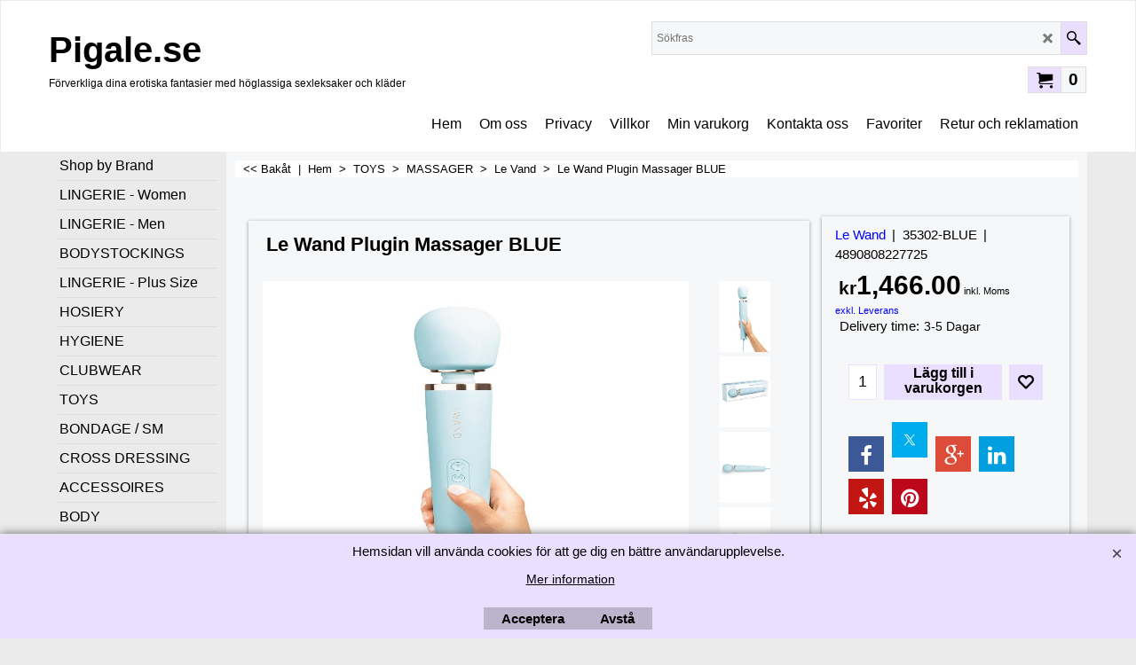

--- FILE ---
content_type: text/html
request_url: http://www.pigale.se/contents/sv/d-33.html
body_size: 6379
content:
<ul class="idx2List"><li class="GC32"><a id="idx2D-2" class="idx2" href="../../index.html" title=""><span>Hem </span></a></li><li class="GC32"><a id="idx2D-21" class="idx2" href="brands.html" title=""><span>Shop by Brand</span></a></li><li class="GC32"><a id="idx2D3116" class="idx2" href="d3116_sexiga-undeklader-kvinnor.html" title=""><span>LINGERIE - Women</span></a><ul><li class="GC34"><a id="idx2SubD3180" class="idx2Sub" href="d3180_Adore.html" title=""><span>Adore</span></a></li><li class="GC34"><a id="idx2SubD3543" class="idx2Sub" href="d3543_CalExotics.html" title=""><span>CalExotics</span></a></li><li class="GC34"><a id="idx2SubD3544" class="idx2Sub" href="d3544_Daring-Intimates.html" title=""><span>Daring Intimates</span></a><ul><li class="GC34"><a id="idx2SubD3330" class="idx2Sub" href="d3330_Babydoll.html" title=""><span>Babydoll</span></a></li><li class="GC34"><a id="idx2SubD3331" class="idx2Sub" href="d3331_Bra-_-Garter-Panty-set.html" title=""><span>Bra &amp; Garter Panty set</span></a></li><li class="GC34"><a id="idx2SubD3329" class="idx2Sub" href="d3329_Kroppsstrumpor.html" title=""><span>Kroppsstrumpor</span></a></li><li class="GC34"><a id="idx2SubD3338" class="idx2Sub" href="d3338_Stay-Ups.html" title=""><span>Stay Ups</span></a></li><li class="GC34"><a id="idx2SubD3337" class="idx2Sub" href="d3337_Stockings.html" title=""><span>Stockings</span></a></li><li class="GC34"><a id="idx2SubD3332" class="idx2Sub" href="d3332_Teddy.html" title=""><span>Teddy</span></a></li><li class="GC34"><a id="idx2SubD3339" class="idx2Sub" href="d3339_Tights.html" title=""><span>Tights</span></a></li><li class="GC34"><a id="idx2SubD3328" class="idx2Sub" href="d3328_Trosor,-strings.html" title=""><span>Trosor, strings</span></a></li></ul></li><li class="GC34"><a id="idx2SubD3518" class="idx2Sub" href="d3518_Hidden-Desire.html" title=""><span>Hidden Desire</span></a></li><li class="GC34"><a id="idx2SubD3183" class="idx2Sub" href="d3183_Kinky-Diva.html" title=""><span>Kinky Diva</span></a></li><li class="GC34"><a id="idx2SubD3184" class="idx2Sub" href="d3184_Leg-Avenue.html" title=""><span>Leg Avenue</span></a></li><li class="GC34"><a id="idx2SubD3187" class="idx2Sub" href="d3187_Mapale.html" title=""><span>Mapale</span></a></li><li class="GC34"><a id="idx2SubD3179" class="idx2Sub" href="d3179_Obsesive.html" title=""><span>Obsesive</span></a></li><li class="GC34"><a id="idx2SubD3188" class="idx2Sub" href="d3188_Penthouse.html" title=""><span>Penthouse L/XL</span></a></li><li class="GC34"><a id="idx2SubD3562" class="idx2Sub" href="d3562_Penthouse-S_M.html" title=""><span>Penthouse S/M</span></a></li><li class="GC34"><a id="idx2SubD3377" class="idx2Sub" href="d3377_Oh-My-G!.html" title=""><span>Oh My G!</span></a></li><li class="GC34"><a id="idx2SubD3471" class="idx2Sub" href="d3471_Swimwear.html" title=""><span>Swimwear</span></a></li><li class="GC34"><a id="idx2SubD3508" class="idx2Sub" href="d3508_Women%27s-lingerie.html" title=""><span>Leg Avenue - Women&#39;s lingerie</span></a></li><li class="GC34"><a id="idx2SubD3509" class="idx2Sub" href="d3509_Plus-Size-Lingerie.html" title=""><span>Leg Avenue - Plus Size Lingerie</span></a></li><li class="GC34"><a id="idx2SubD3528" class="idx2Sub" href="d3528_Obsesive---Womens-lingerie.html" title=""><span>Obsesive - Womens lingerie</span></a></li><li class="GC34"><a id="idx2SubD3512" class="idx2Sub" href="d3512_Women%27s-lingerie.html" title=""><span>KINK - Women&#39;s lingerie</span></a></li><li class="GC34"><a id="idx2SubD3557" class="idx2Sub" href="d3557_Kotek-Lingerie.html" title=""><span>Kotek Lingerie</span></a></li><li class="GC34"><a id="idx2SubD3175" class="idx2Sub" href="d3175_Leg-Avenue.html" title=""><span>Leg Avenue</span></a><ul><li class="GC34"><a id="idx2SubD3368" class="idx2Sub" href="d3368_Leg-Avenue-Babydoll.html" title=""><span>Leg Avenue Babydoll</span></a></li><li class="GC34"><a id="idx2SubD3369" class="idx2Sub" href="d3369_Leg-Avenue-Bodysuite.html" title=""><span>Leg Avenue Bodysuit</span></a></li><li class="GC34"><a id="idx2SubD3370" class="idx2Sub" href="d3370_Leg-Avenue-dress.html" title=""><span>Leg Avenue dress</span></a></li><li class="GC34"><a id="idx2SubD3372" class="idx2Sub" href="d3372_Leg-Avenue-Bra-set.html" title=""><span>Leg Avenue Bra set</span></a></li></ul></li></ul></li><li class="GC32"><a id="idx2D3077" class="idx2" href="d3077_sexiga-underklader--for-honom.html" title=""><span>LINGERIE - Men</span></a><ul><li class="GC34"><a id="idx2SubD3636" class="idx2Sub" href="d3636_MOB-Eroticwear-O_S.html" title=""><span>MOB Eroticwear O/S</span></a></li><li class="GC34"><a id="idx2SubD3548" class="idx2Sub" href="d3548_MOB-Eroticwear.html" title=""><span>MOB Eroticwear S</span></a></li><li class="GC34"><a id="idx2SubD3639" class="idx2Sub" href="d3639_MOB-Eroticwear-S_M.html" title=""><span>MOB Eroticwear S/M</span></a></li><li class="GC34"><a id="idx2SubD3547" class="idx2Sub" href="d3547_Male-Basics.html" title=""><span>MOB Eroticwear M</span></a></li><li class="GC34"><a id="idx2SubD3637" class="idx2Sub" href="d3637_MOB-Eroticwear-L.html" title=""><span>MOB Eroticwear L</span></a></li><li class="GC34"><a id="idx2SubD3640" class="idx2Sub" href="d3640_MOB-Eroticwear-L_XL.html" title=""><span>MOB Eroticwear L/XL</span></a></li><li class="GC34"><a id="idx2SubD3638" class="idx2Sub" href="d3638_MOB-Eroticwear-XL.html" title=""><span>MOB Eroticwear XL</span></a></li><li class="GC34"><a id="idx2SubD3641" class="idx2Sub" href="d3641_MOB-Eroticwear-XXL.html" title=""><span>MOB Eroticwear XXL</span></a></li><li class="GC34"><a id="idx2SubD3569" class="idx2Sub" href="d3569_Justin_Simon-O_S.html" title=""><span>Justin+Simon O/S</span></a></li><li class="GC34"><a id="idx2SubD3483" class="idx2Sub" href="d3483_Justin_Simon.html" title=""><span>Justin+Simon S</span></a></li><li class="GC34"><a id="idx2SubD3579" class="idx2Sub" href="d3579_Male-Basics-S.html" title=""><span>Male Basics S</span></a></li><li class="GC34"><a id="idx2SubD3581" class="idx2Sub" href="d3581_Male-Basics-M.html" title=""><span>Male Basics M</span></a></li><li class="GC34"><a id="idx2SubD3582" class="idx2Sub" href="d3582_Male-Basics-L.html" title=""><span>Male Basics L</span></a></li><li class="GC34"><a id="idx2SubD3583" class="idx2Sub" href="d3583_Male-Basics-XL.html" title=""><span>Male Basics XL</span></a></li><li class="GC34"><a id="idx2SubD3571" class="idx2Sub" href="d3571_Justin_Simon-S_M.html" title=""><span>Justin+Simon S/M</span></a></li><li class="GC34"><a id="idx2SubD3565" class="idx2Sub" href="d3565_Justin_Simon-M.html" title=""><span>Justin+Simon M</span></a></li><li class="GC34"><a id="idx2SubD3566" class="idx2Sub" href="d3566_Justin_Simon-L.html" title=""><span>Justin+Simon L</span></a></li><li class="GC34"><a id="idx2SubD3570" class="idx2Sub" href="d3570_Justin_Simon-M_L.html" title=""><span>Justin+Simon L/XL</span></a></li><li class="GC34"><a id="idx2SubD3567" class="idx2Sub" href="d3567_Justin_Simon-XL.html" title=""><span>Justin+Simon XL</span></a></li></ul></li><li class="GC32"><a id="idx2D3642" class="idx2" href="d3642_BODYSTOCKINGS.html" title=""><span>BODYSTOCKINGS</span></a><ul><li class="GC34"><a id="idx2SubD3367" class="idx2Sub" href="d3367_Leg-Avenue-Bodystocking.html" title=""><span>Leg Avenue Bodystocking</span></a></li></ul></li><li class="GC32"><a id="idx2D3117" class="idx2" href="d3117_sexiga-underklader-q-size.html" title=""><span>LINGERIE - Plus Size</span></a><ul><li class="GC34"><a id="idx2SubD3286" class="idx2Sub" href="d3286_CalExotics.html" title=""><span>CalExotics</span></a></li><li class="GC34"><a id="idx2SubD3287" class="idx2Sub" href="d3287_Leg-Avenue.html" title=""><span>Leg Avenue</span></a></li><li class="GC34"><a id="idx2SubD3505" class="idx2Sub" href="d3505_Kotek---plus-size.html" title=""><span>Kotek - plus size</span></a></li></ul></li><li class="GC32"><a id="idx2D3423" class="idx2" href="d3423_Stay-ups-strumpor.html" title=""><span>HOSIERY</span></a><ul><li class="GC34"><a id="idx2SubD3363" class="idx2Sub" href="d3363_Leg-Avenue-stayups.html" title=""><span>Leg Avenue stay up</span></a></li><li class="GC34"><a id="idx2SubD3376" class="idx2Sub" href="d3376_Kotek.html" title=""><span>Kotek Hold Ups S/M</span></a></li><li class="GC34"><a id="idx2SubD3554" class="idx2Sub" href="d3554_Kotek-Fishnet-Hold-Ups-S_M.html" title=""><span>Kotek Fishnet Hold Ups S/M</span></a></li><li class="GC34"><a id="idx2SubD3552" class="idx2Sub" href="d3552_Kotek-Stockings-S_M.html" title=""><span>Kotek Stockings S/M</span></a></li><li class="GC34"><a id="idx2SubD3551" class="idx2Sub" href="d3551_Kotek-L_XL.html" title=""><span>Kotek Hold Ups L/XL</span></a></li><li class="GC34"><a id="idx2SubD3555" class="idx2Sub" href="d3555_Kotek-Fishnet-Hold-Ups-L_XL.html" title=""><span>Kotek Fishnet Hold Ups L/XL</span></a></li><li class="GC34"><a id="idx2SubD3553" class="idx2Sub" href="d3553_Kotek-Stockings-L_XL.html" title=""><span>Kotek Stockings L/XL</span></a></li><li class="GC34"><a id="idx2SubD3558" class="idx2Sub" href="d3558_Kotek-Tights-S_M.html" title=""><span>Kotek Tights S/M</span></a></li><li class="GC34"><a id="idx2SubD3556" class="idx2Sub" href="d3556_Kotek-Tights.html" title=""><span>Kotek Tights L/XL</span></a></li><li class="GC34"><a id="idx2SubD3559" class="idx2Sub" href="d3559_Kotek-Garterbelt-S_M.html" title=""><span>Kotek Garterbelt S/M</span></a></li><li class="GC34"><a id="idx2SubD3480" class="idx2Sub" href="d3480_Garterbelt.html" title=""><span>Kotek Garterbelt L/XL</span></a></li><li class="GC34"><a id="idx2SubD3507" class="idx2Sub" href="d3507_Hosiery.html" title=""><span>Leg Avenue - Hosiery</span></a></li><li class="GC34"><a id="idx2SubD3364" class="idx2Sub" href="d3364_Leg-Avenue-stockings.html" title=""><span>Leg Avenue stockings</span></a></li><li class="GC34"><a id="idx2SubD3366" class="idx2Sub" href="d3366_Leg-Avenue-socks.html" title=""><span>Leg Avenue socks</span></a></li><li class="GC34"><a id="idx2SubD3371" class="idx2Sub" href="d3371_Leg-Avenue-garterbelt.html" title=""><span>Leg Avenue garterbelt</span></a></li><li class="GC34"><a id="idx2SubD3365" class="idx2Sub" href="d3365_Leg-Avenue-Tights.html" title=""><span>Leg Avenue Tights</span></a></li><li class="GC34"><a id="idx2SubD3362" class="idx2Sub" href="d3362_Obsessive.html" title=""><img src="../media/trans.gif" data-echo="../media/k_Obsessive-Logo.png" id="ID3362" name="ID3362" border="0" alt="" title="" width="200" height="200" /><span>Obsessive</span></a></li><li class="GC34"><a id="idx2SubD3475" class="idx2Sub" href="d3475_Suspenders.html" title=""><span>Suspenders</span></a></li></ul></li><li class="GC32"><a id="idx2D3167" class="idx2" href="d3167_HYGIENE.html" title=""><span>HYGIENE</span></a><ul><li class="GC34"><a id="idx2SubD3168" class="idx2Sub" href="d3168_TOYCLEANER.html" title=""><span>TOYCLEANER</span></a></li><li class="GC34"><a id="idx2SubD3132" class="idx2Sub" href="d3132_DOUCHE.html" title=""><span>DOUCHE</span></a><ul><li class="GC34"><a id="idx2SubD3307" class="idx2Sub" href="d3307_Bathmate.html" title=""><span>Bathmate</span></a></li><li class="GC34"><a id="idx2SubD3308" class="idx2Sub" href="d3308_CalExotics.html" title=""><span>CalExotics</span></a></li><li class="GC34"><a id="idx2SubD3309" class="idx2Sub" href="d3309_Joy-Division.html" title=""><span>Joy Division</span></a></li><li class="GC34"><a id="idx2SubD3310" class="idx2Sub" href="d3310_NS-Novelties.html" title=""><span>NS Novelties</span></a></li><li class="GC34"><a id="idx2SubD3311" class="idx2Sub" href="d3311_Steel-Power-Tools.html" title=""><span>Steel Power Tools</span></a></li><li class="GC34"><a id="idx2SubD3312" class="idx2Sub" href="d3312_Seven-Creations.html" title=""><span>Seven Creations</span></a></li></ul></li><li class="GC34"><a id="idx2SubD3061" class="idx2Sub" href="d3061_DOUCHE.html" title=""><span>DOUCHE</span></a><ul><li class="GC34"><a id="idx2SubD3411" class="idx2Sub" href="d3411_TOYJOY.html" title=""><span>TOYJOY</span></a></li></ul></li><li class="GC34"><a id="idx2SubD3629" class="idx2Sub" href="d3629_Cal-Exotics.html" title=""><span>Cal Exotics</span></a></li></ul></li><li class="GC32"><a id="idx2D3115" class="idx2" href="d3115_CLUBWEAR.html" title=""><span>CLUBWEAR</span></a></li><li class="GC32"><a id="idx2D3513" class="idx2" href="d3513_TOYS.html" title=""><span>TOYS</span></a><ul><li class="GC34"><a id="idx2SubD3126" class="idx2Sub" href="d3126_analleksaker.html" title=""><span>ANAL TOYS</span></a><ul><li class="GC34"><a id="idx2SubD3173" class="idx2Sub" href="d3173_CalExotics---Executive-analPlug.html" title=""><span>CalExotics - Executive Plug</span></a></li><li class="GC34"><a id="idx2SubD3347" class="idx2Sub" href="d3347_CalExotics---star-fucker---analplug.html" title=""><span>CalExotics - Star Fucker</span></a></li><li class="GC34"><a id="idx2SubD3348" class="idx2Sub" href="d3348_CalExotics-254-vuxenleksaker.html" title=""><span>CalExotics</span></a></li><li class="GC34"><a id="idx2SubD3327" class="idx2Sub" href="d3327_ToyJOY---Designer-edition-prostate-massager.html" title=""><span>ToyJOY - Designer edition</span></a></li><li class="GC34"><a id="idx2SubD3336" class="idx2Sub" href="d3336_ToyJOY---Buttocks.html" title=""><span>ToyJOY - Buttocks</span></a></li><li class="GC34"><a id="idx2SubD3341" class="idx2Sub" href="d3341_Nu-Sensuelle.html" title=""><span>Nu Sensuelle</span></a></li><li class="GC34"><a id="idx2SubD3342" class="idx2Sub" href="d3342_Doc-Johnson.html" title=""><span>Doc Johnson</span></a></li><li class="GC34"><a id="idx2SubD3343" class="idx2Sub" href="d3343_Seven-Creations.html" title=""><span>Seven Creations</span></a></li><li class="GC34"><a id="idx2SubD3344" class="idx2Sub" href="d3344_Dolce-piccante.html" title=""><span>Dolce piccante</span></a></li><li class="GC34"><a id="idx2SubD3345" class="idx2Sub" href="d3345_Bathmate.html" title=""><span>Bathmate</span></a></li><li class="GC34"><a id="idx2SubD3346" class="idx2Sub" href="d3346_Pipedream.html" title=""><span>Pipedream</span></a></li><li class="GC34"><a id="idx2SubD3375" class="idx2Sub" href="d3375_b-Vibe.html" title=""><span>b-Vibe</span></a></li><li class="GC34"><a id="idx2SubD3410" class="idx2Sub" href="d3410_LeVand.html" title=""><span>LeVand</span></a></li><li class="GC34"><a id="idx2SubD3416" class="idx2Sub" href="d3416_Ns-Novelties.html" title=""><span>Ns Novelties</span></a></li><li class="GC34"><a id="idx2SubD3466" class="idx2Sub" href="d3466_Hidden-Desire.html" title=""><span>Hidden Desire</span></a></li><li class="GC34"><a id="idx2SubD3484" class="idx2Sub" href="d3484_Taboom.html" title=""><span>Taboom</span></a></li><li class="GC34"><a id="idx2SubD3485" class="idx2Sub" href="d3485_Tail.html" title=""><span>Tail</span></a></li><li class="GC34"><a id="idx2SubD3131" class="idx2Sub" href="d3131_Kulor.html" title=""><span>Beads</span></a><ul><li class="GC34"><a id="idx2SubD3288" class="idx2Sub" href="d3288_CalExotics.html" title=""><span>CalExotics</span></a></li><li class="GC34"><a id="idx2SubD3289" class="idx2Sub" href="d3289_Gvibe.html" title=""><span>Gvibe</span></a></li><li class="GC34"><a id="idx2SubD3290" class="idx2Sub" href="d3290_Joy-Division.html" title=""><span>Joy Division</span></a></li><li class="GC34"><a id="idx2SubD3291" class="idx2Sub" href="d3291_Le-Wand.html" title=""><span>Le Wand</span></a></li><li class="GC34"><a id="idx2SubD3292" class="idx2Sub" href="d3292_Mae-B.html" title=""><span>Mae B</span></a></li><li class="GC34"><a id="idx2SubD3293" class="idx2Sub" href="d3293_Pillow-Talk.html" title=""><span>Pillow Talk</span></a></li><li class="GC34"><a id="idx2SubD3294" class="idx2Sub" href="d3294_Pipedream.html" title=""><span>Pipedream</span></a></li><li class="GC34"><a id="idx2SubD3295" class="idx2Sub" href="d3295_Satisfyer.html" title=""><span>Satisfyer</span></a></li><li class="GC34"><a id="idx2SubD3296" class="idx2Sub" href="d3296_Seven-Creations.html" title=""><span>Seven Creations</span></a></li><li class="GC34"><a id="idx2SubD3297" class="idx2Sub" href="d3297_TOYJOY.html" title=""><span>TOYJOY</span></a></li></ul></li><li class="GC34"><a id="idx2SubD3486" class="idx2Sub" href="d3486_Anal-Toys---brands.html" title=""><span>Anal Toys - brands</span></a></li></ul></li><li class="GC34"><a id="idx2SubD3630" class="idx2Sub" href="d3630_BALLS.html" title=""><span>BALLS</span></a><ul><li class="GC34"><a id="idx2SubD3631" class="idx2Sub" href="d3631_CalExotics.html" title=""><span>CalExotics</span></a></li></ul></li><li class="GC34"><a id="idx2SubD3539" class="idx2Sub" href="d3539_COWGIRL-MACHINE.html" title=""><span>COWGIRL MACHINE</span></a><ul><li class="GC34"><a id="idx2SubD3324" class="idx2Sub" href="d3324_Cowgirl.html" title=""><span>The Cowgirl</span></a></li><li class="GC34"><a id="idx2SubD3540" class="idx2Sub" href="d3540_Portable-Cowgirl-Machine.html" title=""><span>Portable Cowgirl Machine</span></a></li></ul></li><li class="GC34"><a id="idx2SubD3138" class="idx2Sub" href="d3138_DILDOS.html" title=""><span>DILDOS</span></a><ul><li class="GC34"><a id="idx2SubD3190" class="idx2Sub" href="d3190_TOYJOY.html" title=""><span>TOYJOY</span></a></li><li class="GC34"><a id="idx2SubD3191" class="idx2Sub" href="d3191_CalExotics.html" title=""><span>CalExotics</span></a></li><li class="GC34"><a id="idx2SubD3192" class="idx2Sub" href="d3192_Doc-Johnsson.html" title=""><span>Doc Johnson</span></a></li><li class="GC34"><a id="idx2SubD3193" class="idx2Sub" href="d3193_NS-Novelties.html" title=""><span>NS Novelties</span></a></li><li class="GC34"><a id="idx2SubD3194" class="idx2Sub" href="d3194_Pipedream.html" title=""><span>Pipedream</span></a><ul><li class="GC34"><a id="idx2SubD3323" class="idx2Sub" href="d3323_King-Cock.html" title=""><span>King Cock</span></a></li><li class="GC34"><a id="idx2SubD3340" class="idx2Sub" href="d3340_Dillio-Platinum.html" title=""><span>Dillio Platinum</span></a></li></ul></li><li class="GC34"><a id="idx2SubD3195" class="idx2Sub" href="d3195_Seven-Creations.html" title=""><span>Seven Creations</span></a></li><li class="GC34"><a id="idx2SubD3196" class="idx2Sub" href="d3196_PLAYHOUSE.html" title=""><span>PLAYHOUSE</span></a></li><li class="GC34"><a id="idx2SubD3197" class="idx2Sub" href="d3197_Le-Wand.html" title=""><span>Le Wand</span></a></li></ul></li><li class="GC34"><a id="idx2SubD3136" class="idx2Sub" href="d3136_DILATOR.html" title=""><span>DILATOR</span></a><ul><li class="GC34"><a id="idx2SubD3632" class="idx2Sub" href="d3632_CalExotics.html" title=""><span>CalExotics</span></a></li></ul></li><li class="GC34"><a id="idx2SubD3140" class="idx2Sub" href="d3140_DOLLS.html" title=""><span>DOLLS</span></a><ul><li class="GC34"><a id="idx2SubD3634" class="idx2Sub" href="d3634_CalExotics.html" title=""><span>CalExotics</span></a></li></ul></li><li class="GC34"><a id="idx2SubD3133" class="idx2Sub" href="d3133_DONGS.html" title=""><span>DONGS</span></a><ul><li class="GC34"><a id="idx2SubD3298" class="idx2Sub" href="d3298_CalExotics.html" title=""><span>CalExotics</span></a></li><li class="GC34"><a id="idx2SubD3299" class="idx2Sub" href="d3299_Doc-Johnson.html" title=""><span>Doc Johnson</span></a></li><li class="GC34"><a id="idx2SubD3300" class="idx2Sub" href="d3300_Pipedream.html" title=""><span>Pipedream</span></a></li><li class="GC34"><a id="idx2SubD3301" class="idx2Sub" href="d3301_Naked-Addiction.html" title=""><span>Naked Addiction</span></a></li><li class="GC34"><a id="idx2SubD3302" class="idx2Sub" href="d3302_NS-Novelties.html" title=""><span>NS Novelties</span></a></li><li class="GC34"><a id="idx2SubD3303" class="idx2Sub" href="d3303_Page-146.html" title=""><span>Scala Selection</span></a></li><li class="GC34"><a id="idx2SubD3304" class="idx2Sub" href="d3304_Seven-Creations.html" title=""><span>Seven Creations</span></a></li><li class="GC34"><a id="idx2SubD3305" class="idx2Sub" href="d3305_Taboom.html" title=""><span>Taboom</span></a></li><li class="GC34"><a id="idx2SubD3306" class="idx2Sub" href="d3306_TOYJOY.html" title=""><span>TOYJOY</span></a></li></ul></li><li class="GC34"><a id="idx2SubD3125" class="idx2Sub" href="d3125_EGGSBULLET.html" title=""><span>EGGSBULLET</span></a><ul><li class="GC34"><a id="idx2SubD3313" class="idx2Sub" href="d3313_Bathmate.html" title=""><span>Bathmate</span></a></li><li class="GC34"><a id="idx2SubD3314" class="idx2Sub" href="d3314_CalExotics.html" title=""><span>CalExotics</span></a></li><li class="GC34"><a id="idx2SubD3315" class="idx2Sub" href="d3315_Page-158.html" title=""><span>FUCK GREEN</span></a></li><li class="GC34"><a id="idx2SubD3316" class="idx2Sub" href="d3316_Hot-Octopuss.html" title=""><span>Hot Octopuss</span></a></li><li class="GC34"><a id="idx2SubD3317" class="idx2Sub" href="d3317_JOPEN.html" title=""><span>JOPEN</span></a></li><li class="GC34"><a id="idx2SubD3318" class="idx2Sub" href="d3318_Le-Wand.html" title=""><span>Le Wand</span></a></li><li class="GC34"><a id="idx2SubD3319" class="idx2Sub" href="d3319_Mae-B.html" title=""><span>Mae B</span></a></li><li class="GC34"><a id="idx2SubD3320" class="idx2Sub" href="d3320_Page-163.html" title=""><span>Nu Sensuelle</span></a></li><li class="GC34"><a id="idx2SubD3321" class="idx2Sub" href="d3321_Penthouse.html" title=""><span>Penthouse</span></a></li><li class="GC34"><a id="idx2SubD3602" class="idx2Sub" href="d3602_NS-Novelities.html" title=""><span>NS Novelities</span></a></li></ul></li><li class="GC34"><a id="idx2SubD3414" class="idx2Sub" href="d3414_FUCKING-MACHINES.html" title=""><span>FUCK MACHINES</span></a><ul><li class="GC34"><a id="idx2SubD3490" class="idx2Sub" href="d3490_-Hi-Smith.html" title=""><span> Hi Smith</span></a></li><li class="GC34"><a id="idx2SubD3491" class="idx2Sub" href="d3491_Mister-B.html" title=""><span>Mister B</span></a></li><li class="GC34"><a id="idx2SubD3492" class="idx2Sub" href="d3492_The-Cowgirl.html" title=""><span>The Cowgirl</span></a></li><li class="GC34"><a id="idx2SubD3493" class="idx2Sub" href="d3493_Hidden-Desire.html" title=""><span>Hidden Desire</span></a></li><li class="GC34"><a id="idx2SubD3536" class="idx2Sub" href="d3536_Doc-Johnson.html" title=""><span>Doc Johnson</span></a></li><li class="GC34"><a id="idx2SubD3538" class="idx2Sub" href="d3538_Pipedream.html" title=""><span>Pipedream</span></a></li></ul></li><li class="GC34"><a id="idx2SubD3537" class="idx2Sub" href="d3537_SEXGUNGA.html" title=""><span>LOVESWING</span></a><ul><li class="GC34"><a id="idx2SubD3542" class="idx2Sub" href="d3542_Love-swing.html" title=""><span>Love Swing</span></a></li><li class="GC34"><a id="idx2SubD3541" class="idx2Sub" href="d3541_Door-Swing.html" title=""><span>Door Swing</span></a></li></ul></li><li class="GC34"><a id="idx2SubD3130" class="idx2Sub" href="d3130_LOVEFURNI.html" title=""><span>LOVEFURNI</span></a><ul><li class="GC34"><a id="idx2SubD3530" class="idx2Sub" href="d3530_Taboom.html" title=""><span>Taboom</span></a></li><li class="GC34"><a id="idx2SubD3531" class="idx2Sub" href="d3531_Pipedream.html" title=""><span>Pipedream</span></a></li><li class="GC34"><a id="idx2SubD3532" class="idx2Sub" href="d3532_Seven-Creations.html" title=""><span>Seven Creations</span></a></li><li class="GC34"><a id="idx2SubD3533" class="idx2Sub" href="d3533_Joy-Division.html" title=""><span>Joy Division</span></a></li><li class="GC34"><a id="idx2SubD3534" class="idx2Sub" href="d3534_Doc-Johnson.html" title=""><span>Doc Johnson</span></a></li><li class="GC34"><a id="idx2SubD3535" class="idx2Sub" href="d3535_Cal-Exotics.html" title=""><span>Cal Exotics</span></a></li></ul></li><li class="GC34"><a id="idx2SubD3415" class="idx2Sub" href="d3415_MILKING-MACHINES.html" title=""><span>MILK MACHINES</span></a></li><li class="GC34"><a id="idx2SubD3135" class="idx2Sub" href="d3135_MASSAGER.html" title=""><span>MASSAGER</span></a><ul><li class="GC34"><a id="idx2SubD3349" class="idx2Sub" href="d3349_NUBII.html" title=""><span>NUBII</span></a></li><li class="GC34"><a id="idx2SubD3334" class="idx2Sub" href="d3334_Nu-Sensuelle.html" title=""><span>Nu Sensuelle</span></a></li><li class="GC34"><a id="idx2SubD3335" class="idx2Sub" href="d3335_XOCOON.html" title=""><span>XOCOON</span></a></li><li class="GC34"><a id="idx2SubD3350" class="idx2Sub" href="d3350_Le-Vand.html" title=""><span>Le Vand</span></a></li><li class="GC34"><a id="idx2SubD3351" class="idx2Sub" href="d3351_ToyJoy.html" title=""><span>ToyJoy</span></a></li><li class="GC34"><a id="idx2SubD3352" class="idx2Sub" href="d3352_XOCOON.html" title=""><span>XOCOON</span></a></li><li class="GC34"><a id="idx2SubD3353" class="idx2Sub" href="d3353_DOXY.html" title=""><span>DOXY</span></a></li><li class="GC34"><a id="idx2SubD3354" class="idx2Sub" href="d3354_Pipedream.html" title=""><span>Pipedream</span></a></li><li class="GC34"><a id="idx2SubD3355" class="idx2Sub" href="d3355_CalExotics.html" title=""><span>CalExotics</span></a></li><li class="GC34"><a id="idx2SubD3356" class="idx2Sub" href="d3356_ZALO.html" title=""><span>ZALO</span></a></li><li class="GC34"><a id="idx2SubD3357" class="idx2Sub" href="d3357_Doc-Johnson.html" title=""><span>Doc Johnson</span></a></li><li class="GC34"><a id="idx2SubD3358" class="idx2Sub" href="d3358_Nu-Sensuelle.html" title=""><span>Nu Sensuelle</span></a></li><li class="GC34"><a id="idx2SubD3359" class="idx2Sub" href="d3359_NS-Novelties.html" title=""><span>NS Novelties</span></a></li><li class="GC34"><a id="idx2SubD3360" class="idx2Sub" href="d3360_Palmpower.html" title=""><span>Palmpower</span></a></li></ul></li><li class="GC34"><a id="idx2SubD3121" class="idx2Sub" href="d3121_MASTURBATO.html" title=""><span>MASTURBATOR</span></a><ul><li class="GC34"><a id="idx2SubD3198" class="idx2Sub" href="d3198_Arcwave.html" title=""><span>Arcwave</span></a></li><li class="GC34"><a id="idx2SubD3199" class="idx2Sub" href="d3199_Autoblow.html" title=""><span>Autoblow</span></a></li><li class="GC34"><a id="idx2SubD3200" class="idx2Sub" href="d3200_CalExotics.html" title=""><span>CalExotics</span></a></li><li class="GC34"><a id="idx2SubD3201" class="idx2Sub" href="d3201_Doc-Johnson.html" title=""><span>Doc Johnson</span></a></li><li class="GC34"><a id="idx2SubD3202" class="idx2Sub" href="d3202_Gvibe.html" title=""><span>Gvibe</span></a></li><li class="GC34"><a id="idx2SubD3203" class="idx2Sub" href="d3203_Hidden-Desire.html" title=""><span>Hidden Desire</span></a></li><li class="GC34"><a id="idx2SubD3204" class="idx2Sub" href="d3204_Hot-Octopuss.html" title=""><span>Hot Octopuss</span></a></li><li class="GC34"><a id="idx2SubD3205" class="idx2Sub" href="d3205_MyStim.html" title=""><span>MyStim</span></a></li><li class="GC34"><a id="idx2SubD3206" class="idx2Sub" href="d3206_NS-Novelties.html" title=""><span>NS Novelties</span></a></li><li class="GC34"><a id="idx2SubD3207" class="idx2Sub" href="d3207_Pipedream.html" title=""><span>Pipedream</span></a></li><li class="GC34"><a id="idx2SubD3208" class="idx2Sub" href="d3208_Tenga.html" title=""><span>Tenga</span></a></li><li class="GC34"><a id="idx2SubD3209" class="idx2Sub" href="d3209_TOYJOY.html" title=""><span>TOYJOY</span></a></li><li class="GC34"><a id="idx2SubD3210" class="idx2Sub" href="d3210_Seven-Creations.html" title=""><span>Seven Creations</span></a></li><li class="GC34"><a id="idx2SubD3211" class="idx2Sub" href="d3211_Shunga.html" title=""><span>Shunga</span></a></li><li class="GC34"><a id="idx2SubD3212" class="idx2Sub" href="d3212_Satisfyer.html" title=""><span>Satisfyer</span></a></li><li class="GC34"><a id="idx2SubD3213" class="idx2Sub" href="d3213_PRIVATE.html" title=""><span>PRIVATE</span></a></li><li class="GC34"><a id="idx2SubD3378" class="idx2Sub" href="d3378_Bathmate.html" title=""><span>Bathmate</span></a></li><li class="GC34"><a id="idx2SubD3470" class="idx2Sub" href="d3470_COLT.html" title=""><span>COLT</span></a></li></ul></li><li class="GC34"><a id="idx2SubD3409" class="idx2Sub" href="d3409_Nipples.html" title=""><span>NIPPLES</span></a><ul><li class="GC34"><a id="idx2SubD3417" class="idx2Sub" href="d3417_Ns-Novelties.html" title=""><span>Ns Novelties</span></a></li></ul></li><li class="GC34"><a id="idx2SubD3134" class="idx2Sub" href="d3134_PUMPS.html" title=""><span>PUMPS</span></a><ul><li class="GC34"><a id="idx2SubD3249" class="idx2Sub" href="d3249_Bathmate.html" title=""><span>Bathmate</span></a></li><li class="GC34"><a id="idx2SubD3250" class="idx2Sub" href="d3250_CalExotics.html" title=""><span>CalExotics</span></a></li><li class="GC34"><a id="idx2SubD3251" class="idx2Sub" href="d3251_Pipedream.html" title=""><span>Pipedream</span></a></li><li class="GC34"><a id="idx2SubD3252" class="idx2Sub" href="d3252_Doc-Johnson.html" title=""><span>Doc Johnson</span></a></li><li class="GC34"><a id="idx2SubD3253" class="idx2Sub" href="d3253_NS-Novelties.html" title=""><span>NS Novelties</span></a></li><li class="GC34"><a id="idx2SubD3254" class="idx2Sub" href="d3254_Pipedream.html" title=""><span>Pipedream</span></a></li><li class="GC34"><a id="idx2SubD3255" class="idx2Sub" href="d3255_Scala-Selection.html" title=""><span>Scala Selection</span></a></li><li class="GC34"><a id="idx2SubD3256" class="idx2Sub" href="d3256_Seven-Creations.html" title=""><span>Seven Creations</span></a></li><li class="GC34"><a id="idx2SubD3257" class="idx2Sub" href="d3257_Taboom.html" title=""><span>Taboom</span></a></li><li class="GC34"><a id="idx2SubD3258" class="idx2Sub" href="d3258_TOYJOY.html" title=""><span>TOYJOY</span></a></li></ul></li><li class="GC34"><a id="idx2SubD3123" class="idx2Sub" href="d3123_penisringar.html" title=""><span>RINGS</span></a><ul><li class="GC34"><a id="idx2SubD3259" class="idx2Sub" href="d3259_Bathmate.html" title=""><span>Bathmate</span></a></li><li class="GC34"><a id="idx2SubD3260" class="idx2Sub" href="d3260_CalExotics.html" title=""><span>CalExotics</span></a></li><li class="GC34"><a id="idx2SubD3261" class="idx2Sub" href="d3261_Steel-Power-Tools.html" title=""><span>Steel Power Tools</span></a></li><li class="GC34"><a id="idx2SubD3262" class="idx2Sub" href="d3262_Doc-Johnson.html" title=""><span>Doc Johnson</span></a></li><li class="GC34"><a id="idx2SubD3263" class="idx2Sub" href="d3263_Hidden-Desire.html" title=""><span>Hidden Desire</span></a></li><li class="GC34"><a id="idx2SubD3264" class="idx2Sub" href="d3264_Hot-Octopuss.html" title=""><span>Hot Octopuss</span></a></li><li class="GC34"><a id="idx2SubD3265" class="idx2Sub" href="d3265_Hunkyjunk.html" title=""><span>Hunkyjunk</span></a></li><li class="GC34"><a id="idx2SubD3266" class="idx2Sub" href="d3266_Joy-Division.html" title=""><span>Joy Division</span></a></li><li class="GC34"><a id="idx2SubD3267" class="idx2Sub" href="d3267_Mae-B.html" title=""><span>Mae B</span></a></li><li class="GC34"><a id="idx2SubD3268" class="idx2Sub" href="d3268_NS-Novelties.html" title=""><span>NS Novelties</span></a></li><li class="GC34"><a id="idx2SubD3269" class="idx2Sub" href="d3269_Pipedream.html" title=""><span>Pipedream</span></a></li><li class="GC34"><a id="idx2SubD3270" class="idx2Sub" href="d3270_ROMP.html" title=""><span>ROMP</span></a></li><li class="GC34"><a id="idx2SubD3271" class="idx2Sub" href="d3271_Page-114.html" title=""><span>Satisfyer</span></a></li><li class="GC34"><a id="idx2SubD3272" class="idx2Sub" href="d3272_Scala-Selection.html" title=""><span>Scala Selection</span></a></li><li class="GC34"><a id="idx2SubD3273" class="idx2Sub" href="d3273_Seven-Creations.html" title=""><span>Seven Creations</span></a></li><li class="GC34"><a id="idx2SubD3274" class="idx2Sub" href="d3274_Steel-Power-Tools.html" title=""><span>Steel Power Tools</span></a></li><li class="GC34"><a id="idx2SubD3275" class="idx2Sub" href="d3275_Tenga.html" title=""><span>Tenga</span></a></li><li class="GC34"><a id="idx2SubD3276" class="idx2Sub" href="d3276_TOYJOY.html" title=""><span>TOYJOY</span></a></li><li class="GC34"><a id="idx2SubD3277" class="idx2Sub" href="d3277_We-Vibe.html" title=""><span>We-Vibe</span></a></li></ul></li><li class="GC34"><a id="idx2SubD3112" class="idx2Sub" href="d3112_SETS.html" title=""><span>SETS</span></a><ul><li class="GC34"><a id="idx2SubD3239" class="idx2Sub" href="d3239_CalExotics.html" title=""><span>CalExotics</span></a></li><li class="GC34"><a id="idx2SubD3240" class="idx2Sub" href="d3240_Kama-Sutra.html" title=""><span>Kama Sutra</span></a></li><li class="GC34"><a id="idx2SubD3241" class="idx2Sub" href="d3241_Page-84.html" title=""><span>NS Novelties</span></a></li><li class="GC34"><a id="idx2SubD3242" class="idx2Sub" href="d3242_Pipedream.html" title=""><span>Pipedream</span></a></li><li class="GC34"><a id="idx2SubD3243" class="idx2Sub" href="d3243_Scala-Selection.html" title=""><span>Scala Selection</span></a></li><li class="GC34"><a id="idx2SubD3244" class="idx2Sub" href="d3244_Secret-Play.html" title=""><span>Secret Play</span></a></li><li class="GC34"><a id="idx2SubD3245" class="idx2Sub" href="d3245_Seven-Creations.html" title=""><span>Seven Creations</span></a></li><li class="GC34"><a id="idx2SubD3246" class="idx2Sub" href="d3246_Shunga.html" title=""><span>Shunga</span></a></li><li class="GC34"><a id="idx2SubD3247" class="idx2Sub" href="d3247_TOYJOY.html" title=""><span>TOYJOY</span></a></li><li class="GC34"><a id="idx2SubD3248" class="idx2Sub" href="d3248_We-Vibe.html" title=""><span>We-Vibe</span></a></li></ul></li><li class="GC34"><a id="idx2SubD3129" class="idx2Sub" href="d3129_penisoverdrag.html" title=""><span>SLEEVES - Penisöverdrag</span></a><ul><li class="GC34"><a id="idx2SubD3229" class="idx2Sub" href="d3229_Autoblow.html" title=""><span>Autoblow</span></a></li><li class="GC34"><a id="idx2SubD3230" class="idx2Sub" href="d3230_CalExotics.html" title=""><span>CalExotics</span></a></li><li class="GC34"><a id="idx2SubD3231" class="idx2Sub" href="d3231_Doc-Johnson.html" title=""><span>Doc Johnson</span></a></li><li class="GC34"><a id="idx2SubD3232" class="idx2Sub" href="d3232_Hot-Octopuss.html" title=""><span>Hot Octopuss</span></a></li><li class="GC34"><a id="idx2SubD3233" class="idx2Sub" href="d3233_Hunkyjunk.html" title=""><span>Hunkyjunk</span></a></li><li class="GC34"><a id="idx2SubD3234" class="idx2Sub" href="d3234_Male-Edge.html" title=""><span>Male Edge</span></a></li><li class="GC34"><a id="idx2SubD3235" class="idx2Sub" href="d3235_NS-Novelties.html" title=""><span>NS Novelties</span></a></li><li class="GC34"><a id="idx2SubD3236" class="idx2Sub" href="d3236_Pipedream.html" title=""><span>Pipedream</span></a></li><li class="GC34"><a id="idx2SubD3237" class="idx2Sub" href="d3237_Seven-Creations.html" title=""><span>Seven Creations</span></a></li><li class="GC34"><a id="idx2SubD3238" class="idx2Sub" href="d3238_TOYJOY.html" title=""><span>TOYJOY</span></a></li></ul></li><li class="GC34"><a id="idx2SubD3127" class="idx2Sub" href="d3127_STIMULATOR.html" title=""><span>STIMULATOR</span></a><ul><li class="GC34"><a id="idx2SubD3214" class="idx2Sub" href="d3214_CalExotics.html" title=""><span>CalExotics</span></a></li><li class="GC34"><a id="idx2SubD3215" class="idx2Sub" href="d3215_NS-Novelties.html" title=""><span>NS Novelties</span></a></li><li class="GC34"><a id="idx2SubD3216" class="idx2Sub" href="d3216_Doc-Johnson.html" title=""><span>Doc Johnson</span></a></li><li class="GC34"><a id="idx2SubD3217" class="idx2Sub" href="d3217_Le-Wand.html" title=""><span>Le Wand</span></a></li><li class="GC34"><a id="idx2SubD3218" class="idx2Sub" href="d3218_Nu-Sensuelle.html" title=""><span>Nu Sensuelle</span></a></li><li class="GC34"><a id="idx2SubD3219" class="idx2Sub" href="d3219_Deia.html" title=""><span>Deia</span></a></li><li class="GC34"><a id="idx2SubD3220" class="idx2Sub" href="d3220_Mae-B.html" title=""><span>Mae B</span></a></li><li class="GC34"><a id="idx2SubD3221" class="idx2Sub" href="d3221_Pipedream.html" title=""><span>Pipedream</span></a></li><li class="GC34"><a id="idx2SubD3222" class="idx2Sub" href="d3222_ROMP.html" title=""><span>ROMP</span></a></li><li class="GC34"><a id="idx2SubD3223" class="idx2Sub" href="d3223_Satisfyer.html" title=""><span>Satisfyer</span></a></li><li class="GC34"><a id="idx2SubD3224" class="idx2Sub" href="d3224_Seven-Creations.html" title=""><span>Seven Creations</span></a></li><li class="GC34"><a id="idx2SubD3225" class="idx2Sub" href="d3225_TOYJOY.html" title=""><span>TOYJOY</span></a></li><li class="GC34"><a id="idx2SubD3226" class="idx2Sub" href="d3226_We-Vibe.html" title=""><span>We-Vibe</span></a></li><li class="GC34"><a id="idx2SubD3227" class="idx2Sub" href="d3227_XOCOON.html" title=""><span>XOCOON</span></a></li><li class="GC34"><a id="idx2SubD3228" class="idx2Sub" href="d3228_ZALO.html" title=""><span>ZALO</span></a></li></ul></li><li class="GC34"><a id="idx2SubD3139" class="idx2Sub" href="d3139_STRAPON.html" title=""><span>STRAPON</span></a><ul><li class="GC34"><a id="idx2SubD3278" class="idx2Sub" href="d3278_CalExotics.html" title=""><span>CalExotics</span></a></li><li class="GC34"><a id="idx2SubD3279" class="idx2Sub" href="d3279_Pipedream.html" title=""><span>Pipedream</span></a></li><li class="GC34"><a id="idx2SubD3280" class="idx2Sub" href="d3280_Doc-Johnson.html" title=""><span>Doc Johnson</span></a></li><li class="GC34"><a id="idx2SubD3281" class="idx2Sub" href="d3281_NS-Novelties.html" title=""><span>NS Novelties</span></a></li><li class="GC34"><a id="idx2SubD3282" class="idx2Sub" href="d3282_Pipedream.html" title=""><span>Pipedream</span></a></li><li class="GC34"><a id="idx2SubD3283" class="idx2Sub" href="d3283_Seven-Creations.html" title=""><span>Seven Creations</span></a></li><li class="GC34"><a id="idx2SubD3284" class="idx2Sub" href="d3284_Taboom.html" title=""><span>Taboom</span></a></li><li class="GC34"><a id="idx2SubD3285" class="idx2Sub" href="d3285_TOYJOY.html" title=""><span>TOYJOY</span></a></li><li class="GC34"><a id="idx2SubD3413" class="idx2Sub" href="d3413_Hidden-Desire.html" title=""><span>Hidden Desire</span></a></li></ul></li><li class="GC34"><a id="idx2SubD3124" class="idx2Sub" href="d3124_vibratorer.html" title=""><span>VIBRATORS</span></a><ul><li class="GC34"><a id="idx2SubD3171" class="idx2Sub" href="d3171_CalExotics---California-Dreaming.html" title=""><span>CalExotics - California Dreaming - VIBRATORER</span></a></li><li class="GC34"><a id="idx2SubD3174" class="idx2Sub" href="d3174_CallExotics---Jack-Rabbit.html" title=""><span>CallExotics - Jack Rabbit Signature - VIBRATORER</span></a></li><li class="GC34"><a id="idx2SubD3326" class="idx2Sub" href="d3326_CalExotics---Pretty-Little-Wands.html" title=""><span>CalExotics - Pretty Little Wands - VIBRATORER</span></a></li><li class="GC34"><a id="idx2SubD3383" class="idx2Sub" href="d3383_CalExotics.html" title=""><span>CalExotics - VIBRATORER</span></a></li><li class="GC34"><a id="idx2SubD3391" class="idx2Sub" href="d3391_Deia.html" title=""><span>Deia - VIBRATORER</span></a></li><li class="GC34"><a id="idx2SubD3392" class="idx2Sub" href="d3392_Doc-Johnson.html" title=""><span>Doc Johnson -  - VIBRATORER</span></a></li><li class="GC34"><a id="idx2SubD3393" class="idx2Sub" href="d3393_FUCK-GREEN.html" title=""><span>FUCK GREEN - VIBRATORER</span></a></li><li class="GC34"><a id="idx2SubD3394" class="idx2Sub" href="d3394_Gvibe.html" title=""><span>Gvibe - VIBRATORER</span></a></li><li class="GC34"><a id="idx2SubD3402" class="idx2Sub" href="d3402_Hot-Octopuss---VIBRATORER.html" title=""><span>Hot Octopuss - VIBRATORER</span></a></li><li class="GC34"><a id="idx2SubD3395" class="idx2Sub" href="d3395_JOPEN---VIBRATORER.html" title=""><span>JOPEN - VIBRATORER</span></a></li><li class="GC34"><a id="idx2SubD3401" class="idx2Sub" href="d3401_Kama-Sutra---VIBRATORER.html" title=""><span>Kama Sutra - VIBRATORER</span></a></li><li class="GC34"><a id="idx2SubD3396" class="idx2Sub" href="d3396_Le-Wand---VIBRATORER.html" title=""><span>Le Wand - VIBRATORER</span></a></li><li class="GC34"><a id="idx2SubD3380" class="idx2Sub" href="d3380_NSnovelites.html" title=""><span>NSnovelites - VIBRATORER</span></a></li><li class="GC34"><a id="idx2SubD3381" class="idx2Sub" href="d3381_Pipedream.html" title=""><span>Pipedream - VIBRATORER</span></a></li><li class="GC34"><a id="idx2SubD3374" class="idx2Sub" href="d3374_MyStim.html" title=""><span>MyStim - VIBRATORER</span></a></li><li class="GC34"><a id="idx2SubD3390" class="idx2Sub" href="d3390_Nu-Sensuelle.html" title=""><span>Nu Sensuelle - VIBRATORER</span></a></li><li class="GC34"><a id="idx2SubD3388" class="idx2Sub" href="d3388_Satisfyer.html" title=""><span>Satisfyer - VIBRATORER</span></a></li><li class="GC34"><a id="idx2SubD3382" class="idx2Sub" href="d3382_Seven-Creations.html" title=""><span>Seven Creations - VIBRATORER</span></a></li><li class="GC34"><a id="idx2SubD3397" class="idx2Sub" href="d3397_Shunga---VIBRATORER.html" title=""><span>Shunga - VIBRATORER</span></a></li><li class="GC34"><a id="idx2SubD3384" class="idx2Sub" href="d3384_TOYJOY.html" title=""><span>TOYJOY - VIBRATORER</span></a></li><li class="GC34"><a id="idx2SubD3387" class="idx2Sub" href="d3387_Vibe-Therapy.html" title=""><span>Vibe Therapy - VIBRATORER</span></a></li><li class="GC34"><a id="idx2SubD3398" class="idx2Sub" href="d3398_We-Vibe---VIBRATORER.html" title=""><span>We-Vibe - VIBRATORER</span></a></li><li class="GC34"><a id="idx2SubD3385" class="idx2Sub" href="d3385_XOCOON.html" title=""><span>XOCOON - VIBRATORER</span></a></li><li class="GC34"><a id="idx2SubD3386" class="idx2Sub" href="d3386_ZALO.html" title=""><span>ZALO - VIBRATORER</span></a></li><li class="GC34"><a id="idx2SubD3399" class="idx2Sub" href="d3399_ROMP---VIBRATORER.html" title=""><span>ROMP - VIBRATORER</span></a></li><li class="GC34"><a id="idx2SubD3400" class="idx2Sub" href="d3400_Mae-B---VIBRATORER.html" title=""><span>Mae B - VIBRATORER</span></a></li><li class="GC34"><a id="idx2SubD3412" class="idx2Sub" href="d3412_HiddenDesire.html" title=""><span>HiddenDesire</span></a></li><li class="GC34"><a id="idx2SubD3489" class="idx2Sub" href="d3489_Jimmy-Jane.html" title=""><span>Jimmy Jane</span></a></li></ul></li></ul></li><li class="GC32"><a id="idx2D3128" class="idx2" href="d3128_BONDAGE.html" title=""><span>BONDAGE / SM</span></a><ul><li class="GC34"><a id="idx2SubD3506" class="idx2Sub" href="d3506_Cal-Exotics.html" title=""><span>CalExotics</span></a></li><li class="GC34"><a id="idx2SubD3516" class="idx2Sub" href="d3516_Daring-Intimates.html" title=""><span>Daring Intimates</span></a></li><li class="GC34"><a id="idx2SubD3517" class="idx2Sub" href="d3517_Doc-Johnsson.html" title=""><span>Doc Johnsson</span></a></li><li class="GC34"><a id="idx2SubD3468" class="idx2Sub" href="d3468_Hidden-Desire.html" title=""><span>Hidden Desire</span></a></li><li class="GC34"><a id="idx2SubD3519" class="idx2Sub" href="d3519_HunkyJunk.html" title=""><span>HunkyJunk</span></a></li><li class="GC34"><a id="idx2SubD3524" class="idx2Sub" href="d3524_Joy-Division.html" title=""><span>Joy Division</span></a></li><li class="GC34"><a id="idx2SubD3488" class="idx2Sub" href="d3488_Kinky-Diva.html" title=""><span>Kinky Diva</span></a></li><li class="GC34"><a id="idx2SubD3522" class="idx2Sub" href="d3522_Mister-B.html" title=""><span>Mister B</span></a></li><li class="GC34"><a id="idx2SubD3520" class="idx2Sub" href="d3520_MyStim.html" title=""><span>MyStim</span></a></li><li class="GC34"><a id="idx2SubD3172" class="idx2Sub" href="d3172_NS-Novelities---Bondage-Couture.html" title=""><span>NS Novelities - Bondage</span></a></li><li class="GC34"><a id="idx2SubD3333" class="idx2Sub" href="d3333_NS-Novelities---Cosmo.html" title=""><span>NS Novelities - Cosmo</span></a></li><li class="GC34"><a id="idx2SubD3469" class="idx2Sub" href="d3469_NS-Novelties-Fashion.html" title=""><span>NS Novelties Fashion</span></a></li><li class="GC34"><a id="idx2SubD3521" class="idx2Sub" href="d3521_Pipedream.html" title=""><span>Pipedream</span></a></li><li class="GC34"><a id="idx2SubD3523" class="idx2Sub" href="d3523_Scala-Selection.html" title=""><span>Scala Selection</span></a></li><li class="GC34"><a id="idx2SubD3527" class="idx2Sub" href="d3527_Seven-Creations.html" title=""><span>Seven Creations</span></a></li><li class="GC34"><a id="idx2SubD3526" class="idx2Sub" href="d3526_Steel-Power-Tools.html" title=""><span>Steel Power Tools</span></a></li><li class="GC34"><a id="idx2SubD3467" class="idx2Sub" href="d3467_Taboom.html" title=""><span>Taboom</span></a></li><li class="GC34"><a id="idx2SubD3525" class="idx2Sub" href="d3525_ToyJoy.html" title=""><span>ToyJoy</span></a></li></ul></li><li class="GC32"><a id="idx2D3504" class="idx2" href="d3504_Cross-Dressing.html" title=""><span>CROSS DRESSING</span></a><ul><li class="GC34"><a id="idx2SubD3529" class="idx2Sub" href="d3529_Hidden-Desire.html" title=""><span>Hidden Desire</span></a></li></ul></li><li class="GC32"><a id="idx2D3373" class="idx2" href="d3373_ACCESSOIRE.html" title=""><span>ACCESSOIRES</span></a><ul><li class="GC34"><a id="idx2SubD3510" class="idx2Sub" href="d3510_Accessories.html" title=""><span>Leg Avenue - Accessories</span></a></li></ul></li><li class="GC32"><a id="idx2D3418" class="idx2" href="d3418_BODY.html" title=""><span>BODY</span></a></li><li class="GC32"><a id="idx2D3165" class="idx2" href="d3165_BODYCARE.html" title=""><span>BODYCARE</span></a></li><li class="GC32"><a id="idx2D3114" class="idx2" href="d3114_COSTUMES.html" title=""><span>COSTUMES</span></a></li><li class="GC32"><a id="idx2D3164" class="idx2" href="d3164_FOREPLAY.html" title=""><span>FOREPLAY</span></a></li><li class="GC32"><a id="idx2D3108" class="idx2" href="d3108_GAMES.html" title=""><span>GAMES</span></a><ul><li class="GC34"><a id="idx2SubD3633" class="idx2Sub" href="d3633_CalExotics.html" title=""><span>CalExotics</span></a></li></ul></li><li class="GC32"><a id="idx2D3514" class="idx2" href="d3514_DRUGSTORE.html" title=""><span>DRUGSTORE</span></a><ul><li class="GC34"><a id="idx2SubD3162" class="idx2Sub" href="d3162_MASSAGE.html" title=""><span>MASSAGE</span></a></li><li class="GC34"><a id="idx2SubD3166" class="idx2Sub" href="d3166_LUBRICANTS.html" title=""><span>LUBRICANTS</span></a></li></ul></li><li class="GC32"><a id="idx2D3163" class="idx2" href="d3163_STIMULATE.html" title=""><span>STIMULATE</span></a></li><li class="GC32"><a id="idx2D3643" class="idx2" href="d3643_Realistic-Masturbators.html" title=""><span>Realistic Masturbators</span></a></li><li class="GC32"><a id="idx2D3644" class="idx2" href="d3644_Grinding-Pads.html" title=""><span>Grinding Pads</span></a></li><li class="GC32"><a id="idx2D3645" class="idx2" href="d3645_Specialty-Vibrators.html" title=""><span>Specialty Vibrators</span></a></li><li class="GC32"><a id="idx2D3646" class="idx2" href="d3646_Electro-Stimulation-Devices.html" title=""><span>Electro Stimulation Devices</span></a></li><li class="GC32"><a id="idx2D3647" class="idx2" href="d3647_Realistic-Dildos-_-Dongs.html" title=""><span>Realistic Dildos &amp; Dongs</span></a></li><li class="GC32"><a id="idx2D3648" class="idx2" href="d3648_Bodyparts-Masturbators.html" title=""><span>Bodyparts Masturbators</span></a></li><li class="GC32"><a id="idx2D3649" class="idx2" href="d3649_Automatic-Masturbators.html" title=""><span>Automatic Masturbators</span></a></li><li class="GC32"><a id="idx2D3650" class="idx2" href="d3650_Vibrating-Eggs.html" title=""><span>Vibrating Eggs</span></a></li><li class="GC32"><a id="idx2D3651" class="idx2" href="d3651_Extenders-_-Sleeves.html" title=""><span>Extenders &amp; Sleeves</span></a></li><li class="GC32"><a id="idx2D3652" class="idx2" href="d3652_Air-Pressure.html" title=""><span>Air Pressure</span></a></li><li class="GC32"><a id="idx2D3653" class="idx2" href="d3653_Panty-Teasers.html" title=""><span>Panty Teasers</span></a></li><li class="GC32"><a id="idx2D3654" class="idx2" href="d3654_Rabbit-Vibrators.html" title=""><span>Rabbit Vibrators</span></a></li><li class="GC32"><a id="idx2D3655" class="idx2" href="d3655_Cock-Cages.html" title=""><span>Cock Cages</span></a></li><li class="GC32"><a id="idx2D3656" class="idx2" href="d3656_Cocks-Rings.html" title=""><span>Cocks Rings</span></a></li><li class="GC32"><a id="idx2D3657" class="idx2" href="d3657_Penis-Enlargers.html" title=""><span>Penis Enlargers</span></a></li><li class="GC32"><a id="idx2D3658" class="idx2" href="d3658_Electro-Anal.html" title=""><span>Electro Anal</span></a></li><li class="GC32"><a id="idx2D3659" class="idx2" href="d3659_G-Spot-Vibrators.html" title=""><span>G-Spot Vibrators</span></a></li><li class="GC32"><a id="idx2D3660" class="idx2" href="d3660_Prostate-Massagers.html" title=""><span>Prostate Massagers</span></a></li><li class="GC32"><a id="idx2D3661" class="idx2" href="d3661_Strap-On-Dildos.html" title=""><span>Strap-On Dildos</span></a></li><li class="GC32"><a id="idx2D3662" class="idx2" href="d3662_Monster-Dildos.html" title=""><span>Monster Dildos</span></a></li><li class="GC32"><a id="idx2D3663" class="idx2" href="d3663_Sets.html" title=""><span>Sets</span></a></li><li class="GC32"><a id="idx2D3664" class="idx2" href="d3664_Female-Pumps.html" title=""><span>Female Pumps</span></a></li><li class="GC32"><a id="idx2D3665" class="idx2" href="d3665_Butt-Plugs.html" title=""><span>Butt Plugs</span></a></li><li class="GC32"><a id="idx2D3666" class="idx2" href="d3666_Other-Stimulators.html" title=""><span>Other Stimulators</span></a></li><li class="GC32"><a id="idx2D3667" class="idx2" href="d3667_Teddies-_-Bodysuits.html" title=""><span>Teddies &amp; Bodysuits</span></a></li><li class="GC32"><a id="idx2D3668" class="idx2" href="d3668_Bra-_-Panty-Sets.html" title=""><span>Bra &amp; Panty Sets</span></a></li><li class="GC32"><a id="idx2D3669" class="idx2" href="d3669_Babydoll-_-Chemises.html" title=""><span>Babydoll &amp; Chemises</span></a></li><li class="GC32"><a id="idx2D3670" class="idx2" href="d3670_Fuckmachines.html" title=""><span>Fuckmachines</span></a></li><li class="GC32"><a id="idx2D3671" class="idx2" href="d3671_Panties-_-Bottoms.html" title=""><span>Panties &amp; Bottoms</span></a></li><li class="GC32"><a id="idx2D3672" class="idx2" href="d3672_BDSM-Harnesses.html" title=""><span>BDSM Harnesses</span></a></li><li class="GC32"><a id="idx2D3673" class="idx2" href="d3673_Whips-_-Floggers.html" title=""><span>Whips &amp; Floggers</span></a></li><li class="GC32"><a id="idx2D3674" class="idx2" href="d3674_Strokers.html" title=""><span>Strokers</span></a></li><li class="GC32"><a id="idx2D3675" class="idx2" href="d3675_inflatable-Dolls.html" title=""><span>inflatable Dolls</span></a></li><li class="GC32"><a id="idx2D3676" class="idx2" href="d3676_Couple-Vibrators.html" title=""><span>Couple Vibrators</span></a></li><li class="GC32"><a id="idx2D3677" class="idx2" href="d3677_Accessories-Penis-Enhancement.html" title=""><span>Accessories Penis Enhancement</span></a></li><li class="GC32"><a id="idx2D3678" class="idx2" href="d3678_Classic-Vibrators.html" title=""><span>Classic Vibrators</span></a></li><li class="GC32"><a id="idx2D3679" class="idx2" href="d3679_Vibrating-Dildos-_-Dongs.html" title=""><span>Vibrating Dildos &amp; Dongs</span></a></li><li class="GC32"><a id="idx2D3680" class="idx2" href="d3680_Bodystockings-_-Cami-Garters.html" title=""><span>Bodystockings &amp; Cami Garters</span></a></li><li class="GC32"><a id="idx2D3681" class="idx2" href="d3681_Dresses.html" title=""><span>Dresses</span></a></li><li class="GC32"><a id="idx2D3682" class="idx2" href="d3682_Stay-Ups.html" title=""><span>Stay Ups</span></a></li><li class="GC32"><a id="idx2D3683" class="idx2" href="d3683_Stockings-_-Thigh-Highs.html" title=""><span>Stockings &amp; Thigh Highs</span></a></li><li class="GC32"><a id="idx2D3684" class="idx2" href="d3684_Anal.html" title=""><span>Anal</span></a></li><li class="GC32"><a id="idx2D3685" class="idx2" href="d3685_Erection.html" title=""><span>Erection</span></a></li><li class="GC32"><a id="idx2D3686" class="idx2" href="d3686_Prolong.html" title=""><span>Prolong</span></a></li><li class="GC32"><a id="idx2D3687" class="idx2" href="d3687_Sperm-Booster.html" title=""><span>Sperm Booster</span></a></li></ul>

--- FILE ---
content_type: text/javascript
request_url: http://www.pigale.se/contents/sv/contactus_address.js?lmd=46022.640278
body_size: 210
content:
var addressFormatHTML='<ul><li class="GC22 AddressformatTitle">Pigale</li><li class="GC4">Pigale.se</li><li class="GC4">21125<BR>MALMÖ</li><li class="GC4">21125</li><li class="GC4">Sverige</li><li class="GC4"><span>Phone:</span> 0760-22 58 03</li><li class="GC4"><span>Email:</span> <a href="mailto:info@pigale.se">info@pigale.se</a></li><li class="GC4"><span>Email (orders):</span> <a href="mailto:info@pigale.se">info@pigale.se</a></li></ul>';

--- FILE ---
content_type: text/javascript
request_url: http://www.pigale.se/contents/lang_sv.js?lmd=46037.390324
body_size: 6222
content:
// <script>
if(typeof(t)=='undefined') var t=this;
t.LD_ACCEPT="Acceptera";
t.LD_ADD="Lägg till i varukorgen ";
t.LD_ADDED_TO_BASKET="har lagts till er varukorg";
t.LD_ADD_MORE="Handla mer";
t.LD_AND_GET=" och få ";
t.LD_ASK_DETAILS="Du kommer att behöva uppge dina personliga uppgifter på nästa sida.";
t.LD_AVAILABILITY="Tillgång";
t.LD_BACK="Bakåt";
t.LD_BACK_LEVEL="Backåt en nivå";
t.LD_BACK_TO_TOP="Gå tillbaka till första raden";
t.LD_BASEPRICE="Grundpris";
t.LD_BASEPRICE_RESULT="%% %% = %%";
t.LD_BUY="Köp ";
t.LD_BUY_AND_GET_FREE="Köp %% %% och få %% %% gratis";
t.LD_BUY_FOR="Buy %% %% for %% each %%.";
t.LD_BUY_FOR_ONLY="Köp %% %% för endast %% vardera %%.";
t.LD_BUY_MORE_AND_GET_FREE="Köp %% %% mer och få %% %% gratis";
t.LD_BUY_MORE_FOR_ONLY="Köp %% %% mer för endast %%  %%vardera.";
t.LD_BUY_NOW="Köp nu";
t.LD_CALCULATE="Räkna";
t.LD_CANCEL="Avbryt";
t.LD_CHANGE="Change";
t.LD_CHECKBASKET="Varukorg";
t.LD_CHECKOUT="Välj en leveransort";
t.LD_CHECKOUT_BOTTOM_TEXT="";
t.LD_CHECKOUT_PROGRESS_1="Skapar säker anslutning till kassan";
t.LD_CHECKOUT_PROGRESS_2="Bekräftar att din anslutning är säker";
t.LD_CHECKOUT_PROGRESS_3="Skickar din order till kassan";
t.LD_CHECKOUT_SHORT="Kassa";
t.LD_CHECKOUT_TOP_TEXT="Scrolla ner för att komma till kassan.";
t.LD_CHOOSE_OPTIONS="Du har utelämnat något alternativ för artikeln.\nVill du ändå lägga till den i varukorgen?";
t.LD_CITY="Stad/Ort";
t.LD_CLICKHERE="Zoom";
t.LD_CLICKHERETOTRANSLATE="Klicka här för att översätta";
t.LD_COMMERCIAL="Kommersiell";
t.LD_COMPANYNAME="Företag";
t.LD_CONTINUE_SHOPPING="Fortsätt handla";
t.LD_COOKIEPRIVACY_DESCRIPTION="De cookies som listas nedan används på vår hemsida och kan spåra dig som individ. Du kan välja att avstå från att ladda hem cookies genom att klicka på knappen under listan.";
t.LD_COOKIEPRIVACY_TITLE="Att avstå från cookies";
t.LD_COULDNT_GET_CURRENCY="Tyvärr kan inte valutakurserna laddas på grund av anslutningsproblem";
t.LD_COUNTRY="Land";
t.LD_COUNTY="Distrikt";
t.LD_CREATEDWITH="- Skapad med";
t.LD_CURRENCY_ONLINE="Valutaomräkning fungerar bara i online-läge. Vill du fortsätta?";
t.LD_CURRENCY_WARNING="Valutaomräkningskurserna ska bara användas som en vägledning. De uppdateras en gång per arbetsdag (USA). Du debiteras i webbutikens lokala valuta. Vi kan inte garantera informationens tillförlitlighet.";
t.LD_CURRENT_ORDER_TOTAL="Din nuvarande totala ordersumma är:";
t.LD_CUSTOMER_EMAIL="Kundens e-post";
t.LD_DELETE="Ta bort";
t.LD_DEMO_ALERT="Webbutiker som skapas med demoversionen av ShopFactory fungerar inte online. Registrera dig på http://www.shopfactory.com/";
t.LD_DESCRIPTION="Beskrivning";
t.LD_DESKTOP_MODE="Desktop mode";
t.LD_DIRECTORY="Index";
t.LD_DISCOUNTED_TO="rabatterad till";
t.LD_DISCOUNT_APPLIES="Rabatt tillämpas";
t.LD_DONT_SHOW_PAGE=" Visa inte denna sida igen";
t.LD_EAN="EAN:";
t.LD_EDIT="Edit";
t.LD_EMAIL="E-post";
t.LD_EMAIL_FRIEND="E-posta en vän";
t.LD_EMAIL_ORDERS="E-post (ordrar)";
t.LD_EMAIL_TO_FRIEND_BODY=" Hej! Kolla in denna produkten genom att klicka på följande länk: %% Bästa hälsningar";
t.LD_EMAIL_TO_FRIEND_SUBJECT="Rekommenderar \"%%\"";
t.LD_ENTERYOURDETAILS="Dina detaljer";
t.LD_ENTER_SHOP="För att köpa den här produkten så måste ni gå in i butiken. Vill ni göra det nu?";
t.LD_ENTER_VALID_POSTCODE="Ange ett giltigt postnummer.";
t.LD_ERROR="Fel";
t.LD_EX="exkl.";
t.LD_EXAMPLE="Example";
t.LD_EX_TOTAL_TAX="exkl. Moms";
t.LD_FAVORITE="Favoriter";
t.LD_FAVOURITES_CONFIRM="Denna produkt har lagts till i Favoriter.";
t.LD_FAV_MESSAGE="Du kan lägga din favorit produkt till denna avdelning med Favoriter-knappen.";
t.LD_FILTERSEARCH="Filter";
t.LD_FIRST_NAME="Förnamn";
t.LD_FORGOT_PASSWORD="Har du glömt ditt lösenord?...";
t.LD_FREE=" gratis";
t.LD_FREE_PRODUCT="+ Gratis produkt ";
t.LD_FREE_QUANTITY="+ Gratis kvantitet ";
t.LD_GOTOCHECKOUT="Gå till kassan";
t.LD_HOME="Hem ";
t.LD_HOUSE_NUMBER="Husnummer";
t.LD_IACCEPTTHE="Jag accepterar";
t.LD_INC="inkl.";
t.LD_INCREASE_ORDER_TOTAL="Denna produkt ökar den totala ordersumman enligt följande:";
t.LD_INC_TOTAL_TAX="inkl. Moms";
t.LD_IN_CASE_WE_HAVE_TO_CONTACT_YOU="Om vi behöver kontakta dig angående din beställning.";
t.LD_ITEMADDEDTOBASKET="Varan har lagts i varukorgen";
t.LD_ITEMS="Artiklar";
t.LD_JS_ENABLED="Din webbläsare stödjer inte alla funktioner på denna webbsida och vissa funktioner kommer kanske därför inte att fungera som de ska. Vi föreslår att du uppgraderar din webbläsare.";
t.LD_KEYWORDS="Keywords";
t.LD_LAST_NAME="Efternamn";
t.LD_LINK_COPIED_SUCCESSFULLY="Link copied successfully";
t.LD_LOADING="Var god vänta medan överföring";
t.LD_LOAD_BASKET="Vill du återställa varukorgen från ditt senaste besök?";
t.LD_LOCATION_TYPE="Välj din typ av plats";
t.LD_LOGIN="Inloggning";
t.LD_LOGOUT="Logga ut";
t.LD_LONGERDESCRIPTION="Längre beskriving";
t.LD_MANUFACTURER="Tillverkare";
t.LD_MAXLENGTH="Antal bokstäver en kund kan ange : %%";
t.LD_MAX_ORD_QTY="Maximum order kvantitet för denna produken är";
t.LD_MENU="Menu";
t.LD_MINICART_CLOSEDETAILS="Stäng";
t.LD_MINICART_MOREDETAILS="Mera detaljer";
t.LD_MIN_ORD_QTY="Minimum order kvantitet för denna produken är";
t.LD_MOBILE_MODE="Mobile mode";
t.LD_MORE="Mer";
t.LD_MORE_AND_GET=" mer och hämta ";
t.LD_MUST_HAVE_GLOBECHARGE="Säljaren måste ha konto hos GlobeCharge";
t.LD_MUST_LOGIN="Du måste vara inloggad för att utföra denna operation";
t.LD_MYBASKET="Min varukorg";
t.LD_NEXT="Nästa";
t.LD_NOMATCHES="Sökningen gav inget resultat";
t.LD_NOSCRIPT_ENABLE="Aktivera";
t.LD_NOSCRIPT_ENTERSHOP="GÅ IN I BUTIKEN";
t.LD_NOTHANKS="No thanks";
t.LD_NO_ITEMS_IN_BASKET="Varukorgen är tom.";
t.LD_NO_ITEMS_IN_FAVORITES="Det finns inga artiklar bland dina favoriter.";
t.LD_OK="OK";
t.LD_OPTIONS="Options";
t.LD_OPTIONSANDCHOICES="Options and Choices";
t.LD_OPTIONS_INCLUDED="Tillval som ingår";
t.LD_OPTION_ERROR_FIELDS="Vänligen välj följande tillval/alternativ för produkten först:";
t.LD_OPTION_PRICE_ADD="(+%%)";
t.LD_OPTION_PRICE_INCLUDED="Ingår";
t.LD_OPTION_PRICE_SUBTRACT="(-%%)";
t.LD_OPTOUT="Avstå";
t.LD_OR="eller";
t.LD_ORDER_COMPANY="Företag";
t.LD_ORDER_COUNTRY="Land";
t.LD_ORDER_COUNTY="Distrikt";
t.LD_ORDER_EMAIL="E-post";
t.LD_ORDER_ERROR="Fel";
t.LD_ORDER_ERROR_FIELDS="Följande fält måste fyllas i";
t.LD_ORDER_FAX="Fax";
t.LD_ORDER_MAX="Måste beställa mindre än ";
t.LD_ORDER_MIN="Måste beställa mer än";
t.LD_ORDER_NOTICE="Ditt meddelande till oss";
t.LD_ORDER_PHONE="Telefon";
t.LD_ORDER_STATE="Stat";
t.LD_ORDER_STREET="Gata";
t.LD_ORDER_ZIP="Postnr";
t.LD_PASSWORD="Lösenord";
t.LD_PAYMENT_METHOD="Betalningsmetod";
t.LD_PAYMENT_SURCHARGE="Betalningstillägg";
t.LD_PHPSEARCH_ONLY_WHEN_PUBLISHED="För att snabba upp förgranskningen av butiken så fungerar bara Sök när butiken har publiserats.";
t.LD_PICK_CURRENCY="Välj din valuta";
t.LD_PICK_LANGUAGE="Välj ditt språk";
t.LD_PREVIOUS="Föregående";
t.LD_PRICE="Pris";
t.LD_PRICEINTRO_FROM="Från";
t.LD_PRICEINTRO_JUST="Bara";
t.LD_PRICEINTRO_NOWONLY="Nu endast";
t.LD_PRICEINTRO_ONLY="Endast";
t.LD_PRICESHAVECHANGED_REVIEW="VI beklagar, din varukorg har gått ut. Vänligen fyll varukorgen igen.";
t.LD_PRODUCTDELIVERYTIME="Delivery time:";
t.LD_PRODUCTFEATURES="Produktegenskaper";
t.LD_PRODUCTMOREIMAGES_CLICKHERE="Fler bilder...";
t.LD_PRODUCTS="Produkter";
t.LD_PRODUCT_CLICKHERE="Mer info...";
t.LD_PRODUCT_SHIPPING_DENIED="Some products are not allowed to be shipped to the destination country. Please remove the products from the basket.";
t.LD_PURCHASE_PRICE="Pris";
t.LD_QUANTITY="Antal ";
t.LD_QUANTITY_DISCOUNT="Mängdrabatt";
t.LD_RECOMMENDEDPRODUCTS="Kunder som inhandlat den här varan, har även inhandlat";
t.LD_RELATEDPRODUCTS="Related Products";
t.LD_REMEMBER_BASKET_CONFIRMATION="Innehållet i din kundvagn lagras i en liten datafil (cookie) på din dator. Denna fil är bara tillgänglig för de som använder din dator. Är detta OK för dig?";
t.LD_REMEMBER_CART="Kom ihåg min kundvagn";
t.LD_REQUESTQUOTE="Begär en offert";
t.LD_REQUESTSAMPLE="Begär ett prov";
t.LD_RESET="Återställ";
t.LD_RESIDENTIAL="Bostad";
t.LD_RESULTS="Resultat";
t.LD_REVIEWANDSENDORDER="Skicka beställning";
t.LD_REVIEWS="Reviews";
t.LD_REVIEW_CART="Review cart";
t.LD_SALUTATION="Titel";
t.LD_SEARCH="Sök";
t.LD_SEARCHING="Söker efter sträng";
t.LD_SEARCHINGHEAD="Söker...";
t.LD_SEARCHPHRASE="Sökfras";
t.LD_SEARCH_ADVANCEDFORM="Avancerad sökning";
t.LD_SEARCH_ADVANCED_OPTIONS="Avancerad sök alternativ";
t.LD_SEARCH_ALL="Alla";
t.LD_SEARCH_ALLCATEGORIES="Alla kategorier";
t.LD_SEARCH_ALLDETAILS="Alla detaljer";
t.LD_SEARCH_ASCENDING="Stigande";
t.LD_SEARCH_BRAND="Märke";
t.LD_SEARCH_CATALOGNUMBER="Katalognummer";
t.LD_SEARCH_CLASSIC="Klassisk";
t.LD_SEARCH_CLOSE="Stäng";
t.LD_SEARCH_DESCENDING="Fallande";
t.LD_SEARCH_DISPLAYSTYLE="Stil";
t.LD_SEARCH_ENTER2CHARACTERS="Enter at least 2 characters for searching";
t.LD_SEARCH_EXAMPLE="Sök efter: Röd<br>\nFinner: Uppgifter som innehåller ordet \"röd\"<br><br>Sök efter: Röda skor<br>Finner: Uppgifter som innehåller både ordet \"röd\" och \"skor\"<br>\n<br>Sök efter: \"Röda skor\"<br>Finner: Uppgifter som innehåller frasen \"Röda skor\"<br><br>Sök efter: röda skor -puma<br>\nFinner: Úppgifter some innehåller orden \"Röd\" och \"skor\" men inte ordet \"puma\"<br><br>Sök efter: Röda skor +puma<br>\nFinner: Uppgifter som innehåller ordet \"röd\", \"skor\", och \"puma\"<br><br>Sök efter: \"Röda skor\" +puma<br>\nFinner: Uppgifter som innehåller frasen \"röda skor\", och ordet \"puma\"<br><br>Andra exampel:<br>\nRöda skor -puma -nike -star<br>Röda skor +puma +nike +star<br>Röda skor +puma +nike -vid -spring<br>";
t.LD_SEARCH_FINDPARTIALMATCH="Find partial matches";
t.LD_SEARCH_FINDTOOLTIP="Utför sökning baserat på ovan valda kriterier";
t.LD_SEARCH_FOR="Sök efter";
t.LD_SEARCH_HELP="Hjälp";
t.LD_SEARCH_INVALIDKEYWORD="Du har angett ett ogiltigt frågesträng. Du måste inkludera minst ett ord att söka efter.";
t.LD_SEARCH_IN_FOR="Sök %% efter";
t.LD_SEARCH_LIMITTO="Begränsa till";
t.LD_SEARCH_LIST="Lista";
t.LD_SEARCH_MAXIMUMPRICE="Högsta pris";
t.LD_SEARCH_MINIMUMPRICE="Lägsta pris";
t.LD_SEARCH_MOREDETAILS="Mer information";
t.LD_SEARCH_NOMOREFOUND="Inga fler träffar";
t.LD_SEARCH_NORESULTS="Inga resultat hittades";
t.LD_SEARCH_NUMRESULTS="Antal resultat per sida";
t.LD_SEARCH_ONLYSHOWSPECIALS="Visa endast specialerbjudanden";
t.LD_SEARCH_PRODUCTS="Produkter";
t.LD_SEARCH_PRODUCTTITLE="Produkt titel";
t.LD_SEARCH_REINDEXMSG="Vi bygger för närvarande sökindex. Försök igen om några minuter. Det tar bara kort tid.";
t.LD_SEARCH_RELEVANCE="Bästa match";
t.LD_SEARCH_RESULTSFROM="Resultat från ";
t.LD_SEARCH_RESULTSOF="de";
t.LD_SEARCH_RESULTSTO="till";
t.LD_SEARCH_SECONDS="Sekunder";
t.LD_SEARCH_SELECTIONUNAVAILABLE="Det här valet är inte tillgängligt med dina andra val. Ska vi återställa de andra valen så att du kan välja det här?";
t.LD_SEARCH_SHOWALL="Visa alla";
t.LD_SEARCH_SHOWRESULTS="Visa resultat";
t.LD_SEARCH_SORTBY="Sortara efter";
t.LD_SEARCH_SPECIALS="Specialerbjudanden";
t.LD_SEARCH_THUMBNAIL="Thumbnail";
t.LD_SEARCH_TOOMANYRESULTS="Too many results found. Please narrow down your search criteria.";
t.LD_SEARCH_TOTALRESULTS="Alla resultat";
t.LD_SEARCH_WEBSITECONTENTS="Webbplats innehåll";
t.LD_SEARCH_WITHIN="Sök inom";
t.LD_SEARCH_WORDTOCOMMON="Du kan inte söka efter detta ord eftersom det är alltför vanligt. Försök med ett annat sökord eller ordkombination.";
t.LD_SEARCH_YOUSEARCHEDFOR_POST=" i ";
t.LD_SEARCH_YOUSEARCHEDFOR_PRE="Sökord ";
t.LD_SECURE_CHECKOUT="Säker kassa";
t.LD_SELECT="Select";
t.LD_SELECTEDOPTIONS="Selected option(s):";
t.LD_SELECT_COUNTRY="Välj land";
t.LD_SELECT_COUNTY="Välj distrikt";
t.LD_SELECT_PAYMENT_METHOD="Välj betalmetod";
t.LD_SELECT_PAYMENT_METHOD_TEXT="Fyll i adress och betalningsuppgifter på kommande sidor.";
t.LD_SELECT_SHIPPING_LOCATION="Välj en leveransort";
t.LD_SELECT_SHIPPING_METHOD="Välj en leveransmetod";
t.LD_SELECT_SHIPPING_TYPE="Välj leveranssätt";
t.LD_SELECT_STATE="Välj distrikt";
t.LD_SHIPPING_CHARGES="Leverans";
t.LD_SHIPPING_DETAILS="Fraktuppgifter";
t.LD_SHIPPING_DETAILS_TEXT="Vart och hur vill du få detta levererat?";
t.LD_SHOPPING_CART="Kundvagn";
t.LD_SHOP_BY_CATEGORY="Handla efter kategori";
t.LD_SHOP_MUST_BE_PUBLISHED="Butik måste vara publicerad för att denna funktion skall fungera";
t.LD_SHOW_BASKET="Visa varukorg vid tillägg";
t.LD_SHOW_SHIPPING_METHODS="Visa leveranssätt";
t.LD_SHOW_UPS_METHODS="Visa leveranssätt";
t.LD_SIGN_UP="Registrering";
t.LD_SOUND="Ljud";
t.LD_SPECIFICATIONS="Specifikationer";
t.LD_SPEND_AND_GET_DISCOUNT="Handla för %% så får du %% rabatt";
t.LD_SPEND_AND_GET_FREE="Handla för %% och få %% gratis";
t.LD_STATE="Delstat ";
t.LD_STOCK_FINALCHECKNOSTOCK="<p style=\"text-align: left;\">Lagernivåerna för följande produkter är otillräckliga. Gå till %% sidan för att ändra innehållet.</p>";
t.LD_STOCK_MUSTPUBLISH="Du måste publicera den här butiken för att se lagernivåer";
t.LD_STOCK_ORD_QTY="Lager kvantiten är för nyvarande";
t.LD_STOCK_VERIFYINGLEVELS="Verifierar lagernivåer ...";
t.LD_SUBJECT="Ämne";
t.LD_SUBMIT="Beställ";
t.LD_SUBTOTAL="Delsumma";
t.LD_SUBTOTAL_PAYMENTSURCHARGE="Betalningstillägg";
t.LD_SUBTOTAL_PRODUCTS="Produkter";
t.LD_SUBTOTAL_SHIPPING="Leverans";
t.LD_TAX="Moms";
t.LD_TAX_EXEMPTION_NUMBER="Momsbefrielsenummer";
t.LD_TAX_EXEMTP_ELIGIBLE="Jag är berättigad till skattebefrielse";
t.LD_TERMSANDCONDITIONS="Villkor";
t.LD_TERMSANDCONDITIONS_ACCEPT="Jag accepterar villkoren.";
t.LD_TERMSANDCONDITIONS_MESSAGE="Du måste acceptera villkoren innan du kan fortsätta med ordern!";
t.LD_TERMSFORRETURNINGPRODUCTSTITLE_OTHER="Villkor för återvändande av produkter";
t.LD_TERMSFORRETURNINGPRODUCTSTITLE_RETURNS="";
t.LD_TERMSFORRETURNINGPRODUCTSTITLE_WITHDRAWAL="";
t.LD_TITLE="Titel";
t.LD_TOTAL="Summa";
t.LD_TOTALMATCHES="Totalt antal matchningar:";
t.LD_TOTAL_BASKETPAGE="Summa";
t.LD_TOTAL_SHIPPING="Leverans";
t.LD_TRANSLATIONS="Översättningar";
t.LD_TRYAGAIN="Try again";
t.LD_UNDER_CONSTRUCTION="Webbplatsen är under konstruktion";
t.LD_UNSUCCESSFUL="Denna transaktion misslyckades.";
t.LD_UPONELEVEL="Bakåt";
t.LD_UPS_DONT_CLICK_TWICE="Leveranskostnaderna ska snart finnas tillgängliga. Var god vänta";
t.LD_UPS_NO_SHIPPING_METHODS="Inga fraktmetoder tillgängliga. Kontakta säljaren";
t.LD_UPS_OVERWEIGHT="Paketets vikt överstiger leverantörens gräns. Kontakta säljaren";
t.LD_UPS_PLEASE_WAIT="Vänta medan vi kontaktar transportören. Detta kan ta upp till 60 sekunder";
t.LD_UPS_UNABLE_TO_CONNECT="Kan för tillfället inte kontakta transportören. Försök igen om några minuter";
t.LD_UPS_WRONG_CURRENCY="Vald valuta gäller inte för denna plats - kontrollera säljaren";
t.LD_UPS_WRONG_LOCATION="Kan inte leverera till denna plats. Kontrollera platsen och försök igen";
t.LD_UPS_WRONG_PASSWORD="Kan inte erhålla pris från transportören. Kontakta säljaren";
t.LD_UPS_WRONG_WEIGHT="Fraktkostnaden är inte tillgänglig för denna order. Klicka på \"Säker kassa\"för att fortsätta.";
t.LD_USEPOBOX="Använd en postbox";
t.LD_USERNAME="Användarnamn";
t.LD_VIDEO="Video";
t.LD_VOUCHER="Kupong";
t.LD_VOUCHER_NO_APPLICABLE_PRODUCTS="This code does not apply to any of the products in your shopping cart.";
t.LD_WEIGHT="Vikt";
t.LD_WELCOME_RESELLER="Välkommen %%. Du är nu inloggad.";
t.LD_WRONG_PASSWORD="Fel lösenord!";
t.LD_WRONG_TAX_EXEMPTION="Fel nummer för skattebefrielse";
t.LD_ZIP="Postnr: ";
t.LD_ZIP_CODE_REQUIRED="Postnummer måste anges";
t.LD_loaded=true;
t.langLoaded='sv';
// </script>
// $Revision: 34675 $// $HeadURL: svn://localhost/ShopFactory/branches/V14_60/bin/Common%20Files/parseLang/lang.js $

--- FILE ---
content_type: text/javascript
request_url: http://www.pigale.se/contents/sv/cntyList.js
body_size: 5383
content:
//<script>
function add(c,n) {
var e='00';
if (c.length==4) e=c.substring(0,2);
else if (c.length>4)e=c.substring(0,4);
if (!_loc[e]) {_loc[e]=[];_loc['_idx'+e]={};}
if(!_loc['_idx'+e][c]){
_loc['_idx'+e][c]=true;
var ln=_loc[e].length;
_loc[e][ln]=c;
_loc[e][ln+1]=n;
}
}
var _loc = {
All:["IT01","Abruzzo","BRAC","Acre","AF","Afganistan","06","Afrika","MXAG","Aguascalientes","FR01","Ain","FR02","Aisne","USAL","Alabama","BRAL","Alagoas","USAK","Alaska","AL","Albanien","CAAB","Alberta","EGAL","Alexandria","DZ","Algeriet","FR03","Allier","FR04","Alpes-de-Haute-Provence","FR06","Alpes-Maritimes","FRC1","Alsace","BRAP","Amapá","BRAM","Amazonas","AS","Amerikanska Samoa","US","Amerikas Förenta stater","AD","Andorra","AO","Angola","AI","Anguilla","AG","Antigua & Barbuda","FR97","Aquitaine","FR07","Ardèche","FR08","Ardennes","AR","Argentina","FR09","Ariège","USAZ","Arizona","USAR","Arkansas","UTA1","Armed Forces Africa(AE)","UTAA","Armed Forces Americas(AA)","UTA2","Armed Forces Canada(AE)","UTA3","Armed Forces Europe(AE)","UTA4","Armed Forces Middle East(AE)","UTAP","Armed Forces Pacific(AP)","AM","Armenien","AW","Aruba","07","Asien","EGAT","Asiut","EGAS","Aswan","FR10","Aube","FR11","Aude","AUAC","Australian Capital Territory","AU","Australien","FR98","Auvergne","FR12","Aveyron","AZ","Azerbajdzjan","AP","Azorerna","BS","Bahamas","BRBA","Bahia","BH","Bahrain","MXBC","Baja California","MXBS","Baja California Sur","BD","Bangladesh","BB","Barbados","IT02","Basilicata","FR67","Bas-Rhin","EGBH","Beheira","BE","Belgien","BZ","Belize","EGBS","Beni Suef","BJ","Benin","BM","Bermuda","BT","Bhutan","BO","Bolivia","BA","Bosnien-Herçegovina","BW","Botswana","FR13","Bouches-du-Rhône","BV","Bouvetöarna","BR","Brazilien","CABC","British Columbia","FRA2","Brittany","IO","Brittiska Indiska Ocean Territoriet","BN","Brunei","BG","Bulgarien","FRA1","Burgundy","BF","Burkina Faso","BI","Burundi","EGCA","Cairo","IT03","Calabria","USCA","California","FR14","Calvados","IT04","Campania","MXCM","Campeche","FR15","Cantal","CV","Cape Verde","BRCE","Ceará","CF","Centralafrikanska Republiken","FRA3","Centre","EA","Ceuta och Melilla","FRA4","Champagne-Ardenne","FR16","Charente","FR17","Charente-Maritime","FR18","Cher","MXCS","Chiapas","MXCH","Chihuahua","CL","Chile","MXCO","Coahuila","MXCL","Colima","CO","Colombia","USCO","Colorado","KM","Comoros","USCT","Connecticut","CK","Cooköarna","FR19","Corrèze","FR2A","Corse-du-Sud","FRA5","Corsica","CR","Costa Rica","FR21","Côte-dOr","FR22","Côtes-dArmor","FR23","Creuse","CB","Curacao","CY","Cypern","EGDA","Dakahliya","DK","Danmark","USDE","Delaware","FR79","Deux-Sèvres","USDC","District of Columbia","BRDF","Distrito Federal","MXDF","Distrito Federal","DJ","Djibouti","DM","Dominica","DO","Dominikanska Republiken","FR24","Dordogne","FR25","Doubs","FR26","Drôme","EGDU","Dumiett","MXDG","Durango","EC","Ecuador","EG","Egyptien","GQ","Ekvatorialguinea","SV","El Salvador","CI","Elfenbenskusten (Cote DIvoire)","IT05","Emilia-Romagna","ER","Eritrea","BRES","Espírito Santo","FR91","Essonne","EE","Estonia","ET","Etiopien","FR27","Eure","FR28","Eure-et-Loir","04","Europa","05","Europeiska Unionen","FK","Falklandsöarna","EGFA","Fayoum","FJ","Fiji","PH","Filippinerna","FR29","Finistère","FI","Finland","USFL","Florida","FRA6","Franche-Comté","FR","Frankrike","GF","Franska Guiana","PF","Franska Polynesien","TF","French Southern Territories","IT06","Friuli-Venezia Giulia","FO","Färöarna","AE","Förenade Arabemiraten","GA","Gabon","GM","Gambia","FR30","Gard","USGA","Georgia","GE","Georgia","FR32","Gers","GH","Ghana","EGGH","Gharbiya","GI","Gibraltar","FR33","Gironde","EGGZ","Giza","BRGO","Goiás","GR","Grekland","GD","Grenada","GL","Grönland","GP","Guadeloupe","FR9A","Guadeloupe","GU","Guam","MXGT","Guanajuato","GT","Guatemala","GG","Guernsey","MXGR","Guerrero","GN","Guinea","GW","Guinea-Bissau","GY","Guyana","FR9C","Guyane","HT","Haiti","FR2B","Haute-Corse","FR31","Haute-Garonne","FR43","Haute-Loire","FR52","Haute-Marne","FR05","Hautes-Alpes","FR70","Haute-Saône","FR74","Haute-Savoie","FR65","Hautes-Pyrénées","FR87","Haute-Vienne","FR68","Haut-Rhin","FR92","Hauts-de-Seine","USHI","Hawaii","HM","Heard- och McDonald-öarna ","FR34","Hérault","MXHG","Hidalgo","HN","Honduras","HK","Hong Kong","USID","Idaho","FRA8","Île-de-France","FR35","Ille-et-Vilaine","USIL","Illinois","USIN","Indiana","IN","Indien","ID","Indonesien","FR36","Indre","FR37","Indre-et-Loire","USIA","Iowa","IR","Iran","IQ","Iraq","IE","Irland","FR38","Isère","IS","Island","IM","Isle of Man","EGIS","Ismailiya","IL","Israel","IT","Italien","MXJA","Jalisco","JM","Jamaica","JP","Japan","JE","Jersey","JO","Jordanien","CX","Jungfruöarna","VG","Jungfruöarna (UK)","VI","Jungfruöarna (US)","FR39","Jura","EGKA","Kafr El-Sheik","EGKL","Kalyobiya","KH","Kambodja","CM","Kamerun","CA","Kanada","CD","Kanalöarna","IC","Kanarieöarna","USKS","Kansas","KY","Kaymanöarna","KZ","Kazakhstan","EGKE","Kena","USKY","Kentucky","KE","Kenya","CN","Kina","KG","Kirgizstan","KI","Kiribati","CC","Kokos- (Keeling) öarna","CG","Kongo","KP","Korea (Nord)","KR","Korea (Syd)","XK","Kosovo","HR","Kroatien","CU","Kuba","KW","Kuwait","FR9D","La Réunion","FR40","Landes","FRA9","Languedoc-Roussillon","LA","Laos","IT07","Lazio","LS","Lesotho","LV","Lettland","LB","Libanon","LR","Liberia","LY","Libyen","LI","Liechtenstein","IT08","Liguria","FRB1","Limousin","LT","Litauen","FR42","Loire","FR44","Loire-Atlantique","FR45","Loiret","FR41","Loir-et-Cher","IT09","Lombardia","FRB2","Lorraine","FR46","Lot","FR47","Lot-et-Garonne","USLA","Louisiana","FR99","Lower Normandy","FR48","Lozère","LU","Luxemburg","EGLC","Luxor City","MO","Macao","MG","Madagaskar","USME","Maine","FR49","Maine-et-Loire","MK","Makedonien","MW","Malawi","MY","Malaysia","MV","Maldiverna","ML","Mali","MT","Malta","FR50","Manche","CAMB","Manitoba","BRMA","Maranhão","IT10","Marche","FR51","Marne","MA","Marocko","MH","Marshallöarna","FR9B","Martinique","MQ","Martinique","USMD","Maryland","USMA","Massachusetts","BRMT","Mato Grosso","BRMS","Mato Grosso do Sul","EGMA","Matroh","MR","Mauretanien","MU","Mauritius","FR53","Mayenne","YT","Mayotte","FR9E","Mayotte","FR54","Meurthe-et-Moselle","FR55","Meuse","MX","Mexico","MXMX","México","USMI","Michigan","MXMI","Michoacán","FRB3","Midi-Pyrénées","FM","Mikronesien","BRMG","Minas Gerais","EGMI","Minia","USMN","Minnesota","USMS","Mississippi","USMO","Missouri","MZ","Moçambique","MD","Moldavien","IT11","Molise","MC","Monaco","MN","Mongoliet","EGMO","Monofiya","USMT","Montana","ME","Montenegro","MS","Montserrat","FR56","Morbihan","MXMO","Morelos","FR57","Moselle","MM","Myanmar","NA","Namibia","NR","Nauru","MXNA","Nayarit","USNE","Nebraska","AN","Ned. Antillerna","NL","Nederländerna","NP","Nepal","USNV","Nevada","CANB","New Brunswick","USNH","New Hampshire","USNJ","New Jersey","USNM","New Mexico","AUNS","New South Wales","EGNV","New Valley","USNY","New York","CANF","Newfoundland","NI","Nicaragua","FR58","Nièvre","NE","Niger","NG","Nigeria","NU","Niue","FR59","Nord","FRB4","Nord-Pas-de-Calais","NF","Norfolk-öarna","NO","Norge","MP","Norra Mariana-öarna","USNC","North Carolina","USND","North Dakota","EGNS","North Sinai","XI","Northern Ireland","AUNT","Northern Territory","CANT","Northwest Territories","CANS","Nova Scotia","MXNL","Nuevo León","CANU","Nunavut","NC","Nya Kalendonien (Franska)","NZ","Nya Zeeland","MXOA","Oaxaca","08","Oceania","USOH","Ohio","FR60","Oise","USOK","Oklahoma","OM","Oman","CAON","Ontario","USOR","Oregon","FR61","Orne","PK","Pakistan","PW","Palau","PS","Palestinian Territory, Occupied","PA","Panama","PG","Papua Nya Guinea","BRPA","Pará","PY","Paraguay","BRPB","Paraíba","BRPR","Paraná","FR75","Paris","FR62","Pas-de-Calais","FRB5","Pays de la Loire","USPA","Pennsylvania","BRPE","Pernambuco","PE","Peru","BRPI","Piauí","FRB6","Picardy","IT12","Piemonte","PN","Pitcairn-ön","FRB7","Poitou-Charentes","PL","Polen","EGPS","Port Said","PT","Portugal","CAPE","Prince Edward Island","FRB8","Provence-Alpes-Côte dAzur","MXPU","Puebla","PR","Puerto Rico","IT13","Puglia","FR63","Puy-de-Dôme","FR64","Pyrénées-Atlantiques","FR66","Pyrénées-Orientales","QA","Qatar","CAQC","Quebec","AUQL","Queensland","MXQT","Querétaro","MXQR","Quintana Roo","EGRS","Red Sea","01","Resten av världen","RE","Reunion (FR)","USRI","Rhode Island","FR69","Rhône","FRB9","Rhône-Alpes","BRRJ","Rio de Janeiro","BRRN","Rio Grande do Norte","BRRS","Rio Grande do Sul","BRRO","Rondônia","BRRR","Roraima","RO","Rumänien","RW","Rwanda","RU","Ryssland","GS","S. Georgia & S. Sandwich öarna","SH","S:t Helena","BL","Saint Barthélemy","KN","Saint Kitts och Nevis","LC","Saint Lucia","MF","Saint Martin","PM","Saint Pierre och Miquelon","ST","Saint Tome (Sao Tome) och Principe","VC","Saint Vincent och Grenadinerna","SB","Salomon-öarna","MXSL","San Luis Potosí","SM","San Marino","BRSC","Santa Catarina","BRSP","São Paulo","FR71","Saône-et-Loire","IT14","Sardegna","FR72","Sarthe","CASK","Saskatchewan","SA","Saudiarabien","FR73","Savoie","CH","Schweiz","FR77","Seine-et-Marne","FR76","Seine-Maritime","FR93","Seine-Saint-Denis","SN","Senegal","RS","Serbien","BRSE","Sergipe","SC","Seychellerna","EGSH","Sharkiya","IT15","Sicilia","SL","Sierra Leone","MXSI","Sinaloa","SG","Singapore","XS","Skottland","SK","Slovakien","SI","Slovenien","EGSO","Sohag","SO","Somalia","FR80","Somme","MXSO","Sonora","AUSA","South Australia","USSC","South Carolina","USSD","South Dakota","EGSS","South Sinai","ES","Spanien","LK","Sri Lanka","UK","Storbritannien","SD","Sudan","EGSU","Suez","SR","Suriname","SJ","Svalbard / Jan Mayen öarna","SE","Sverige","SZ","Swaziland","ZA","Sydafrika","03","Sydamerika","SY","Syrien","MXTB","Tabasco","TJ","Tadzjikistan","TW","Taiwan","MXTM","Tamaulipas","TZ","Tanzania","FR81","Tarn","FR82","Tarn-et-Garonne","AUTS","Tasmania","TD","Tchad","USTN","Tennessee","FR90","Territoire de Belfort","USTX","Texas","TH","Thailand","TL","Timor-Leste","CZ","Tjeckien","MXTL","Tlaxcala","BRTO","Tocantins","TG","Togo","TK","Tokelau","TO","Tonga","IT16","Toscana","IT17","Trentino-Alto Adige","TT","Trinidad och Tobago","TN","Tunisien","TR","Turkiet","TM","Turkmenistan","TC","Turks- och Caicos-öarna","TV","Tuvalu","DE","Tyskland","UG","Uganda","UA","Ukraina","IT18","Umbria","HU","Ungern","UT","United States (APO/FPO)","UM","United States Minor Outlying Islands","FRA7","Upper Normandy","UY","Uruguay","02","USA och Kanada","USUT","Utah","UZ","Uzbekistan","FR94","Val-de-Marne","FR95","Val-dOise","IT19","Valle dAosta","VU","Vanuatu","FR83","Var","VA","Vatikanen (Heliga Stolen)","FR84","Vaucluse","FR85","Vendée","IT20","Veneto","VE","Venezuela","MXVE","Veracruz","USVT","Vermont","AUVI","Victoria","FR86","Vienne","VN","Vietnam","VR","Virgin Gorda","USVA","Virginia","BY","Vitryssland","FR88","Vosges","WS","Västra Samoa","WK","Wakeöarna","WF","Wallis- & Futuna-öarna","USWA","Washington","USWV","West Virginia","AUWA","Western Australia","USWI","Wisconsin","USWY","Wyoming","YA","Yap","YE","Yemen","FR89","Yonne","MXYU","Yucatán","CAYT","Yukon","FR78","Yvelines","MXZA","Zacatecas","ZR","Zaire","ZM","Zambia","ZW","Zimbabwe","AX","Åland","AT","Österrike"]
};
for (var i=0,a=_loc['All'],num=a.length; i<num; i+=2) add(a[i],a[i+1]);
if(tf)tf.cntyListLoaded=true;
//</script>
// $Revision: 34675 $// $HeadURL: svn://localhost/ShopFactory/branches/V14_60/bin/Common%20Files/parseLang/cntyList.js $

--- FILE ---
content_type: text/javascript
request_url: http://www.pigale.se/contents/sv/d3350_Le-Vand_.js?lmd=f
body_size: 1982
content:
var tf=(this.name=='dynLoad'?parent.tf:this),core;
//<!--BEGIN_C78E91C8-61BA-447e-B459-F6FE529C7724-->
var LMD='46022.640278';
//<!--END_C78E91C8-61BA-447e-B459-F6FE529C7724-->
if(tf.nametag.get('sig')==tf.wssig||this.name=='price'||this.name=='dynLoad'||tf.content.isInSF()){
var _prc=['',
'[base64]',
'[base64]',
'[base64]',
'[base64]',
'[base64]',
'[base64]',
'[base64]',
'[base64]',
'[base64]',
'[base64]',
'[base64]',
'[base64]',
'[base64]',
'[base64]',
'[base64]',
'[base64]',
'[base64]',
'[base64]',
'[base64]',
'[base64]'];
var qsStkQry='qry=35332-PURPLE,35321-PURPLE,35321-BLUE,35326-BLUE,35326-PINK,35326-WHITE,35321-ROSEGOLD,35301-GREY,35302-BLUE,35313-GREY,35314-GREY,35316-BLUE,35317-BLUE,35318-BLUE,35334-BLUE,35328-WHITE,35327-WHITE,35305-MULTICOLOR,35335-BLUE,35303-BLACK,&h=200123C60E11305733AF5A9EF34D7FAE3CEB2375&id=EBB3AF917133A82129192FFF5E9E7E716102530F'.split('&h=');
qsStkQry=qsStkQry[0].replace(/\+/g,'%2b').replace(/&/g,'%26')+'&h='+qsStkQry[1];
tf.content.dynLoadPrice('sv/d3350_Le-Vand_',_prc,true,tf.isInSF()?null:function(id){if(tf.core.endload)tf.core.endload(id);else {try{if(parent.endload)parent.endload(id);}catch(e){}}},tf.wm.jfile('d3350_Le-Vand_.js'),qsStkQry);
}
function checkpagedate(){
var p=tf.content;
if(p&&typeof(p.LMD)=='string'&&p.LMD!=''&&'d3350_Le-Vand_.js'.replace(/(_|\.js)/g,'')==tf.wm.jfile(p.location.href).replace(/(_|\.html)/g,'')){
if(LMD!=p.LMD)p.location.replace(tf.wm.url('d3350_Le-Vand.html',LMD,1));
}else setTimeout("checkpagedate()",200);
}
if(this.name!='dynamic'&&this.name!='dynLoad'){checkpagedate();}
var loaded=true;
// Version tag, please don't remove
// $Revision: 32834 $
// $HeadURL: svn://localhost/ShopFactory/branches/V14_60/bin/SFXTemplates/Themes/SFX-JWL-AA_eeb/Pages/SFX-Content_1/prices.js $